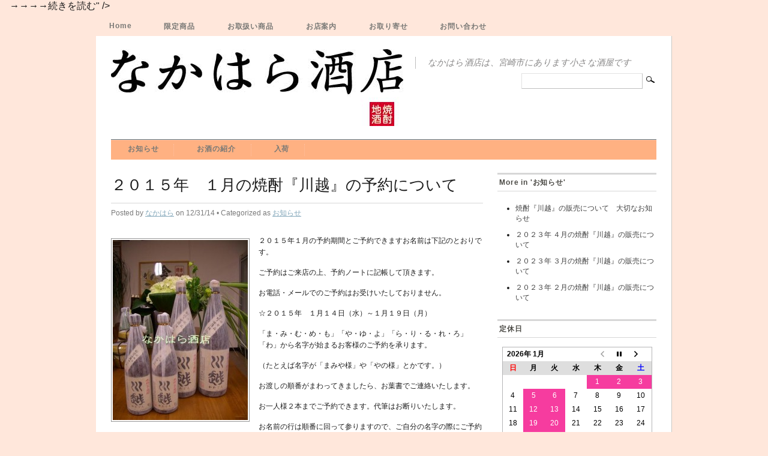

--- FILE ---
content_type: text/html; charset=UTF-8
request_url: http://nakaharasaketen.com/2014/12/%EF%BC%92%EF%BC%90%EF%BC%91%EF%BC%95%E5%B9%B4%E3%80%80%EF%BC%91%E6%9C%88%E3%81%AE%E7%84%BC%E9%85%8E%E3%80%8E%E5%B7%9D%E8%B6%8A%E3%80%8F%E3%81%AE%E4%BA%88%E7%B4%84%E3%81%AB%E3%81%A4%E3%81%84%E3%81%A6/
body_size: 24389
content:
<!DOCTYPE html PUBLIC "-//W3C//DTD XHTML 1.0 Transitional//EN" "http://www.w3.org/TR/xhtml1/DTD/xhtml1-transitional.dtd">
<html xmlns="http://www.w3.org/1999/xhtml" lang="ja">

<head>
<meta http-equiv="Content-Type" content="text/html; charset=UTF-8" />

<title>  なかはら酒店 | なかはら酒店</title>

<meta name="description" content="２０１５年１月の予約期間とご予約できますお名前は下記のとおりです。 ご予約はご来店の上、予約ノートに記帳して頂きます。 お電話・メールでのご予約はお受けいたしておりません。 ☆２０１５年　１月１４日（水）～１月１９日（月 <a href="http://nakaharasaketen.com/2014/12/%ef%bc%92%ef%bc%90%ef%bc%91%ef%bc%95%e5%b9%b4%e3%80%80%ef%bc%91%e6%9c%88%e3%81%ae%e7%84%bc%e9%85%8e%e3%80%8e%e5%b7%9d%e8%b6%8a%e3%80%8f%e3%81%ae%e4%ba%88%e7%b4%84%e3%81%ab%e3%81%a4%e3%81%84%e3%81%a6/">　→→→→続きを読む</a>" />


<link rel="stylesheet" href="http://nakaharasaketen.com/wp-content/themes/nakahara/style.css" type="text/css" media="screen,projection" />
<link rel="stylesheet" href="http://nakaharasaketen.com/wp-content/themes/nakahara/css/print.css" type="text/css" media="print" />

<link rel="shortcut icon" href="http://nakaharasaketen.com/wp-content/themes/nakahara/images/favicon.ico" />

<link rel="alternate" type="application/rss+xml" title="なかはら酒店" href="http://nakaharasaketen.com/feed/" />

<link rel="pingback" href="http://nakaharasaketen.com/xmlrpc.php" />

<script type="text/javascript" src="http://nakaharasaketen.com/wp-content/themes/nakahara/js/dropdowns.js"></script>


<meta name='robots' content='max-image-preview:large' />
<script type="text/javascript">
window._wpemojiSettings = {"baseUrl":"https:\/\/s.w.org\/images\/core\/emoji\/14.0.0\/72x72\/","ext":".png","svgUrl":"https:\/\/s.w.org\/images\/core\/emoji\/14.0.0\/svg\/","svgExt":".svg","source":{"concatemoji":"http:\/\/nakaharasaketen.com\/wp-includes\/js\/wp-emoji-release.min.js?ver=6.1.9"}};
/*! This file is auto-generated */
!function(e,a,t){var n,r,o,i=a.createElement("canvas"),p=i.getContext&&i.getContext("2d");function s(e,t){var a=String.fromCharCode,e=(p.clearRect(0,0,i.width,i.height),p.fillText(a.apply(this,e),0,0),i.toDataURL());return p.clearRect(0,0,i.width,i.height),p.fillText(a.apply(this,t),0,0),e===i.toDataURL()}function c(e){var t=a.createElement("script");t.src=e,t.defer=t.type="text/javascript",a.getElementsByTagName("head")[0].appendChild(t)}for(o=Array("flag","emoji"),t.supports={everything:!0,everythingExceptFlag:!0},r=0;r<o.length;r++)t.supports[o[r]]=function(e){if(p&&p.fillText)switch(p.textBaseline="top",p.font="600 32px Arial",e){case"flag":return s([127987,65039,8205,9895,65039],[127987,65039,8203,9895,65039])?!1:!s([55356,56826,55356,56819],[55356,56826,8203,55356,56819])&&!s([55356,57332,56128,56423,56128,56418,56128,56421,56128,56430,56128,56423,56128,56447],[55356,57332,8203,56128,56423,8203,56128,56418,8203,56128,56421,8203,56128,56430,8203,56128,56423,8203,56128,56447]);case"emoji":return!s([129777,127995,8205,129778,127999],[129777,127995,8203,129778,127999])}return!1}(o[r]),t.supports.everything=t.supports.everything&&t.supports[o[r]],"flag"!==o[r]&&(t.supports.everythingExceptFlag=t.supports.everythingExceptFlag&&t.supports[o[r]]);t.supports.everythingExceptFlag=t.supports.everythingExceptFlag&&!t.supports.flag,t.DOMReady=!1,t.readyCallback=function(){t.DOMReady=!0},t.supports.everything||(n=function(){t.readyCallback()},a.addEventListener?(a.addEventListener("DOMContentLoaded",n,!1),e.addEventListener("load",n,!1)):(e.attachEvent("onload",n),a.attachEvent("onreadystatechange",function(){"complete"===a.readyState&&t.readyCallback()})),(e=t.source||{}).concatemoji?c(e.concatemoji):e.wpemoji&&e.twemoji&&(c(e.twemoji),c(e.wpemoji)))}(window,document,window._wpemojiSettings);
</script>
<style type="text/css">
img.wp-smiley,
img.emoji {
	display: inline !important;
	border: none !important;
	box-shadow: none !important;
	height: 1em !important;
	width: 1em !important;
	margin: 0 0.07em !important;
	vertical-align: -0.1em !important;
	background: none !important;
	padding: 0 !important;
}
</style>
	<link rel='stylesheet' id='sbi_styles-css' href='http://nakaharasaketen.com/wp-content/plugins/instagram-feed/css/sbi-styles.min.css?ver=6.6.1' type='text/css' media='all' />
<link rel='stylesheet' id='wp-block-library-css' href='http://nakaharasaketen.com/wp-includes/css/dist/block-library/style.min.css?ver=6.1.9' type='text/css' media='all' />
<link rel='stylesheet' id='classic-theme-styles-css' href='http://nakaharasaketen.com/wp-includes/css/classic-themes.min.css?ver=1' type='text/css' media='all' />
<style id='global-styles-inline-css' type='text/css'>
body{--wp--preset--color--black: #000000;--wp--preset--color--cyan-bluish-gray: #abb8c3;--wp--preset--color--white: #ffffff;--wp--preset--color--pale-pink: #f78da7;--wp--preset--color--vivid-red: #cf2e2e;--wp--preset--color--luminous-vivid-orange: #ff6900;--wp--preset--color--luminous-vivid-amber: #fcb900;--wp--preset--color--light-green-cyan: #7bdcb5;--wp--preset--color--vivid-green-cyan: #00d084;--wp--preset--color--pale-cyan-blue: #8ed1fc;--wp--preset--color--vivid-cyan-blue: #0693e3;--wp--preset--color--vivid-purple: #9b51e0;--wp--preset--gradient--vivid-cyan-blue-to-vivid-purple: linear-gradient(135deg,rgba(6,147,227,1) 0%,rgb(155,81,224) 100%);--wp--preset--gradient--light-green-cyan-to-vivid-green-cyan: linear-gradient(135deg,rgb(122,220,180) 0%,rgb(0,208,130) 100%);--wp--preset--gradient--luminous-vivid-amber-to-luminous-vivid-orange: linear-gradient(135deg,rgba(252,185,0,1) 0%,rgba(255,105,0,1) 100%);--wp--preset--gradient--luminous-vivid-orange-to-vivid-red: linear-gradient(135deg,rgba(255,105,0,1) 0%,rgb(207,46,46) 100%);--wp--preset--gradient--very-light-gray-to-cyan-bluish-gray: linear-gradient(135deg,rgb(238,238,238) 0%,rgb(169,184,195) 100%);--wp--preset--gradient--cool-to-warm-spectrum: linear-gradient(135deg,rgb(74,234,220) 0%,rgb(151,120,209) 20%,rgb(207,42,186) 40%,rgb(238,44,130) 60%,rgb(251,105,98) 80%,rgb(254,248,76) 100%);--wp--preset--gradient--blush-light-purple: linear-gradient(135deg,rgb(255,206,236) 0%,rgb(152,150,240) 100%);--wp--preset--gradient--blush-bordeaux: linear-gradient(135deg,rgb(254,205,165) 0%,rgb(254,45,45) 50%,rgb(107,0,62) 100%);--wp--preset--gradient--luminous-dusk: linear-gradient(135deg,rgb(255,203,112) 0%,rgb(199,81,192) 50%,rgb(65,88,208) 100%);--wp--preset--gradient--pale-ocean: linear-gradient(135deg,rgb(255,245,203) 0%,rgb(182,227,212) 50%,rgb(51,167,181) 100%);--wp--preset--gradient--electric-grass: linear-gradient(135deg,rgb(202,248,128) 0%,rgb(113,206,126) 100%);--wp--preset--gradient--midnight: linear-gradient(135deg,rgb(2,3,129) 0%,rgb(40,116,252) 100%);--wp--preset--duotone--dark-grayscale: url('#wp-duotone-dark-grayscale');--wp--preset--duotone--grayscale: url('#wp-duotone-grayscale');--wp--preset--duotone--purple-yellow: url('#wp-duotone-purple-yellow');--wp--preset--duotone--blue-red: url('#wp-duotone-blue-red');--wp--preset--duotone--midnight: url('#wp-duotone-midnight');--wp--preset--duotone--magenta-yellow: url('#wp-duotone-magenta-yellow');--wp--preset--duotone--purple-green: url('#wp-duotone-purple-green');--wp--preset--duotone--blue-orange: url('#wp-duotone-blue-orange');--wp--preset--font-size--small: 13px;--wp--preset--font-size--medium: 20px;--wp--preset--font-size--large: 36px;--wp--preset--font-size--x-large: 42px;--wp--preset--spacing--20: 0.44rem;--wp--preset--spacing--30: 0.67rem;--wp--preset--spacing--40: 1rem;--wp--preset--spacing--50: 1.5rem;--wp--preset--spacing--60: 2.25rem;--wp--preset--spacing--70: 3.38rem;--wp--preset--spacing--80: 5.06rem;}:where(.is-layout-flex){gap: 0.5em;}body .is-layout-flow > .alignleft{float: left;margin-inline-start: 0;margin-inline-end: 2em;}body .is-layout-flow > .alignright{float: right;margin-inline-start: 2em;margin-inline-end: 0;}body .is-layout-flow > .aligncenter{margin-left: auto !important;margin-right: auto !important;}body .is-layout-constrained > .alignleft{float: left;margin-inline-start: 0;margin-inline-end: 2em;}body .is-layout-constrained > .alignright{float: right;margin-inline-start: 2em;margin-inline-end: 0;}body .is-layout-constrained > .aligncenter{margin-left: auto !important;margin-right: auto !important;}body .is-layout-constrained > :where(:not(.alignleft):not(.alignright):not(.alignfull)){max-width: var(--wp--style--global--content-size);margin-left: auto !important;margin-right: auto !important;}body .is-layout-constrained > .alignwide{max-width: var(--wp--style--global--wide-size);}body .is-layout-flex{display: flex;}body .is-layout-flex{flex-wrap: wrap;align-items: center;}body .is-layout-flex > *{margin: 0;}:where(.wp-block-columns.is-layout-flex){gap: 2em;}.has-black-color{color: var(--wp--preset--color--black) !important;}.has-cyan-bluish-gray-color{color: var(--wp--preset--color--cyan-bluish-gray) !important;}.has-white-color{color: var(--wp--preset--color--white) !important;}.has-pale-pink-color{color: var(--wp--preset--color--pale-pink) !important;}.has-vivid-red-color{color: var(--wp--preset--color--vivid-red) !important;}.has-luminous-vivid-orange-color{color: var(--wp--preset--color--luminous-vivid-orange) !important;}.has-luminous-vivid-amber-color{color: var(--wp--preset--color--luminous-vivid-amber) !important;}.has-light-green-cyan-color{color: var(--wp--preset--color--light-green-cyan) !important;}.has-vivid-green-cyan-color{color: var(--wp--preset--color--vivid-green-cyan) !important;}.has-pale-cyan-blue-color{color: var(--wp--preset--color--pale-cyan-blue) !important;}.has-vivid-cyan-blue-color{color: var(--wp--preset--color--vivid-cyan-blue) !important;}.has-vivid-purple-color{color: var(--wp--preset--color--vivid-purple) !important;}.has-black-background-color{background-color: var(--wp--preset--color--black) !important;}.has-cyan-bluish-gray-background-color{background-color: var(--wp--preset--color--cyan-bluish-gray) !important;}.has-white-background-color{background-color: var(--wp--preset--color--white) !important;}.has-pale-pink-background-color{background-color: var(--wp--preset--color--pale-pink) !important;}.has-vivid-red-background-color{background-color: var(--wp--preset--color--vivid-red) !important;}.has-luminous-vivid-orange-background-color{background-color: var(--wp--preset--color--luminous-vivid-orange) !important;}.has-luminous-vivid-amber-background-color{background-color: var(--wp--preset--color--luminous-vivid-amber) !important;}.has-light-green-cyan-background-color{background-color: var(--wp--preset--color--light-green-cyan) !important;}.has-vivid-green-cyan-background-color{background-color: var(--wp--preset--color--vivid-green-cyan) !important;}.has-pale-cyan-blue-background-color{background-color: var(--wp--preset--color--pale-cyan-blue) !important;}.has-vivid-cyan-blue-background-color{background-color: var(--wp--preset--color--vivid-cyan-blue) !important;}.has-vivid-purple-background-color{background-color: var(--wp--preset--color--vivid-purple) !important;}.has-black-border-color{border-color: var(--wp--preset--color--black) !important;}.has-cyan-bluish-gray-border-color{border-color: var(--wp--preset--color--cyan-bluish-gray) !important;}.has-white-border-color{border-color: var(--wp--preset--color--white) !important;}.has-pale-pink-border-color{border-color: var(--wp--preset--color--pale-pink) !important;}.has-vivid-red-border-color{border-color: var(--wp--preset--color--vivid-red) !important;}.has-luminous-vivid-orange-border-color{border-color: var(--wp--preset--color--luminous-vivid-orange) !important;}.has-luminous-vivid-amber-border-color{border-color: var(--wp--preset--color--luminous-vivid-amber) !important;}.has-light-green-cyan-border-color{border-color: var(--wp--preset--color--light-green-cyan) !important;}.has-vivid-green-cyan-border-color{border-color: var(--wp--preset--color--vivid-green-cyan) !important;}.has-pale-cyan-blue-border-color{border-color: var(--wp--preset--color--pale-cyan-blue) !important;}.has-vivid-cyan-blue-border-color{border-color: var(--wp--preset--color--vivid-cyan-blue) !important;}.has-vivid-purple-border-color{border-color: var(--wp--preset--color--vivid-purple) !important;}.has-vivid-cyan-blue-to-vivid-purple-gradient-background{background: var(--wp--preset--gradient--vivid-cyan-blue-to-vivid-purple) !important;}.has-light-green-cyan-to-vivid-green-cyan-gradient-background{background: var(--wp--preset--gradient--light-green-cyan-to-vivid-green-cyan) !important;}.has-luminous-vivid-amber-to-luminous-vivid-orange-gradient-background{background: var(--wp--preset--gradient--luminous-vivid-amber-to-luminous-vivid-orange) !important;}.has-luminous-vivid-orange-to-vivid-red-gradient-background{background: var(--wp--preset--gradient--luminous-vivid-orange-to-vivid-red) !important;}.has-very-light-gray-to-cyan-bluish-gray-gradient-background{background: var(--wp--preset--gradient--very-light-gray-to-cyan-bluish-gray) !important;}.has-cool-to-warm-spectrum-gradient-background{background: var(--wp--preset--gradient--cool-to-warm-spectrum) !important;}.has-blush-light-purple-gradient-background{background: var(--wp--preset--gradient--blush-light-purple) !important;}.has-blush-bordeaux-gradient-background{background: var(--wp--preset--gradient--blush-bordeaux) !important;}.has-luminous-dusk-gradient-background{background: var(--wp--preset--gradient--luminous-dusk) !important;}.has-pale-ocean-gradient-background{background: var(--wp--preset--gradient--pale-ocean) !important;}.has-electric-grass-gradient-background{background: var(--wp--preset--gradient--electric-grass) !important;}.has-midnight-gradient-background{background: var(--wp--preset--gradient--midnight) !important;}.has-small-font-size{font-size: var(--wp--preset--font-size--small) !important;}.has-medium-font-size{font-size: var(--wp--preset--font-size--medium) !important;}.has-large-font-size{font-size: var(--wp--preset--font-size--large) !important;}.has-x-large-font-size{font-size: var(--wp--preset--font-size--x-large) !important;}
.wp-block-navigation a:where(:not(.wp-element-button)){color: inherit;}
:where(.wp-block-columns.is-layout-flex){gap: 2em;}
.wp-block-pullquote{font-size: 1.5em;line-height: 1.6;}
</style>
<link rel='stylesheet' id='biz-cal-style-css' href='http://nakaharasaketen.com/wp-content/plugins/biz-calendar/biz-cal.css?ver=2.2.0' type='text/css' media='all' />
<script type='text/javascript' src='http://nakaharasaketen.com/wp-includes/js/jquery/jquery.min.js?ver=3.6.1' id='jquery-core-js'></script>
<script type='text/javascript' src='http://nakaharasaketen.com/wp-includes/js/jquery/jquery-migrate.min.js?ver=3.3.2' id='jquery-migrate-js'></script>
<script type='text/javascript' id='biz-cal-script-js-extra'>
/* <![CDATA[ */
var bizcalOptions = {"holiday_title":"\u5b9a\u4f11\u65e5","mon":"on","tue":"on","temp_holidays":"2022-12-03\r\n2022-12-04\r\n2022-12-12\r\n2022-12-26\r\n2023-01-01\r\n2023-01-02\r\n2023-01-09\r\n2025-01-01\r\n2025-01-02\r\n2025-01-03\r\n\r\n2023-01-23\r\n2023-02-13\r\n2023-02-27\r\n2023-03-13\r\n2023-03-27\r\n2023-04-10\r\n2023-04-24\r\n2023-05-08\r\n2023-05-22\r\n2023-06-12\r\n2023-06-26\r\n2023-07-10\r\n2023-07-24\r\n2023-08-14\r\n2023-08-28\r\n2023-09-11\r\n2023-09-25\r\n2023-10-09\r\n2023-10-23\r\n2023-11-12\r\n2023-11-13\r\n2023-11-27\r\n2023-12-11\r\n2023-12-25\r\n2024-01-01\r\n2024-01-02\r\n2024-01-03\r\n2025-09-17\r\n2026-01-01\r\n2026-01-02\r\n2026-01-03\r\n","temp_weekdays":"2022-01-04\r\n2022-12-26\r\n2023-12-04\r\n2023-12-18\r\n2024-12-30\r\n2024-12-31\r\n2025-12-29\r\n2025-12-30\r\n","eventday_title":"","eventday_url":"","eventdays":"","month_limit":"\u6307\u5b9a","nextmonthlimit":"2","prevmonthlimit":"0","plugindir":"http:\/\/nakaharasaketen.com\/wp-content\/plugins\/biz-calendar\/","national_holiday":""};
/* ]]> */
</script>
<script type='text/javascript' src='http://nakaharasaketen.com/wp-content/plugins/biz-calendar/calendar.js?ver=2.2.0' id='biz-cal-script-js'></script>
<link rel="https://api.w.org/" href="http://nakaharasaketen.com/wp-json/" /><link rel="alternate" type="application/json" href="http://nakaharasaketen.com/wp-json/wp/v2/posts/842" /><link rel="EditURI" type="application/rsd+xml" title="RSD" href="http://nakaharasaketen.com/xmlrpc.php?rsd" />
<link rel="wlwmanifest" type="application/wlwmanifest+xml" href="http://nakaharasaketen.com/wp-includes/wlwmanifest.xml" />
<meta name="generator" content="WordPress 6.1.9" />
<link rel="canonical" href="http://nakaharasaketen.com/2014/12/%ef%bc%92%ef%bc%90%ef%bc%91%ef%bc%95%e5%b9%b4%e3%80%80%ef%bc%91%e6%9c%88%e3%81%ae%e7%84%bc%e9%85%8e%e3%80%8e%e5%b7%9d%e8%b6%8a%e3%80%8f%e3%81%ae%e4%ba%88%e7%b4%84%e3%81%ab%e3%81%a4%e3%81%84%e3%81%a6/" />
<link rel='shortlink' href='http://nakaharasaketen.com/?p=842' />
<link rel="alternate" type="application/json+oembed" href="http://nakaharasaketen.com/wp-json/oembed/1.0/embed?url=http%3A%2F%2Fnakaharasaketen.com%2F2014%2F12%2F%25ef%25bc%2592%25ef%25bc%2590%25ef%25bc%2591%25ef%25bc%2595%25e5%25b9%25b4%25e3%2580%2580%25ef%25bc%2591%25e6%259c%2588%25e3%2581%25ae%25e7%2584%25bc%25e9%2585%258e%25e3%2580%258e%25e5%25b7%259d%25e8%25b6%258a%25e3%2580%258f%25e3%2581%25ae%25e4%25ba%2588%25e7%25b4%2584%25e3%2581%25ab%25e3%2581%25a4%25e3%2581%2584%25e3%2581%25a6%2F" />
<link rel="alternate" type="text/xml+oembed" href="http://nakaharasaketen.com/wp-json/oembed/1.0/embed?url=http%3A%2F%2Fnakaharasaketen.com%2F2014%2F12%2F%25ef%25bc%2592%25ef%25bc%2590%25ef%25bc%2591%25ef%25bc%2595%25e5%25b9%25b4%25e3%2580%2580%25ef%25bc%2591%25e6%259c%2588%25e3%2581%25ae%25e7%2584%25bc%25e9%2585%258e%25e3%2580%258e%25e5%25b7%259d%25e8%25b6%258a%25e3%2580%258f%25e3%2581%25ae%25e4%25ba%2588%25e7%25b4%2584%25e3%2581%25ab%25e3%2581%25a4%25e3%2581%2584%25e3%2581%25a6%2F&#038;format=xml" />
<!-- HeadSpace SEO 3.6.41 by John Godley - urbangiraffe.com -->
<meta name="description" content="なかはら酒店は、宮崎市にあります小さな酒屋です" />
<!-- HeadSpace -->
<link rel="icon" href="http://nakaharasaketen.com/wp-content/uploads/2010/10/cropped-kawagoe1-e1616557709508-32x32.jpg" sizes="32x32" />
<link rel="icon" href="http://nakaharasaketen.com/wp-content/uploads/2010/10/cropped-kawagoe1-e1616557709508-192x192.jpg" sizes="192x192" />
<link rel="apple-touch-icon" href="http://nakaharasaketen.com/wp-content/uploads/2010/10/cropped-kawagoe1-e1616557709508-180x180.jpg" />
<meta name="msapplication-TileImage" content="http://nakaharasaketen.com/wp-content/uploads/2010/10/cropped-kawagoe1-e1616557709508-270x270.jpg" />

</head>


<body class="single postid-842 category-%e5%85%a5%e8%8d%b7%e3%81%ab%e3%81%a4%e3%81%84%e3%81%a6 author-yumiko">

<div id="page">

<ul id="nav" class="clearfloat">
<li ><a href="http://nakaharasaketen.com/">Home</a></li> 
<li class="page_item page-item-22"><a href="http://nakaharasaketen.com/%e9%99%90%e5%ae%9a%e3%83%bb%e4%ba%ba%e6%b0%97%e5%95%86%e5%93%81/">限定商品</a></li>
<li class="page_item page-item-24 page_item_has_children"><a href="http://nakaharasaketen.com/%e3%81%8a%e5%8f%96%e6%89%b1%e3%81%84%e5%95%86%e5%93%81/">お取扱い商品</a>
<ul class='children'>
	<li class="page_item page-item-127"><a href="http://nakaharasaketen.com/%e3%81%8a%e5%8f%96%e6%89%b1%e3%81%84%e5%95%86%e5%93%81/%e5%95%86%e5%93%81%e4%be%a1%e6%a0%bc/">商品価格</a></li>
</ul>
</li>
<li class="page_item page-item-41"><a href="http://nakaharasaketen.com/%e3%81%8a%e5%ba%97%e6%a1%88%e5%86%85/">お店案内</a></li>
<li class="page_item page-item-62 page_item_has_children"><a href="http://nakaharasaketen.com/%e3%81%8a%e5%8f%96%e3%82%8a%e5%af%84%e3%81%9b/">お取り寄せ</a>
<ul class='children'>
	<li class="page_item page-item-58"><a href="http://nakaharasaketen.com/%e3%81%8a%e5%8f%96%e3%82%8a%e5%af%84%e3%81%9b/%e7%89%b9%e5%ae%9a%e5%95%86%e5%8f%96%e5%bc%95%e3%81%ab%e9%96%a2%e3%81%99%e3%82%8b%e8%a1%a8%e7%a4%ba/">特定商取引に関する表示</a></li>
	<li class="page_item page-item-60"><a href="http://nakaharasaketen.com/%e3%81%8a%e5%8f%96%e3%82%8a%e5%af%84%e3%81%9b/%e9%80%81%e6%96%99%e3%83%bb%e6%89%8b%e6%95%b0%e6%96%99%e7%ad%89/">送料・手数料等</a></li>
</ul>
</li>
<li class="page_item page-item-39"><a href="http://nakaharasaketen.com/%e3%81%8a%e5%95%8f%e3%81%84%e5%90%88%e3%82%8f%e3%81%9b/">お問い合わせ</a></li>
</ul>

<div id="wrapper" class="clearfloat">


<div class="clearfloat" id="masthead">
<h1><a href="http://nakaharasaketen.com/" title="なかはら酒店"><img src="http://nakaharasaketen.com/wp-content/themes/nakahara/images/logo2.jpg"></a></h1>

<div id="description">なかはら酒店は、宮崎市にあります小さな酒屋です</div>

<form method="get" id="searchform" action="http://nakaharasaketen.com/">
<input type="text" value="" name="s" id="s" /><input type="image" src="http://nakaharasaketen.com/wp-content/themes/nakahara/images/magnify.gif" id="searchsubmit" />
</form>
</div><!--END MASTHEAD-->


<ul id="nav-cat" class="clearfloat">
	<li class="cat-item cat-item-1"><a href="http://nakaharasaketen.com/category/%e5%85%a5%e8%8d%b7%e3%81%ab%e3%81%a4%e3%81%84%e3%81%a6/">お知らせ</a>
</li>
	<li class="cat-item cat-item-4"><a href="http://nakaharasaketen.com/category/%e3%81%8a%e9%85%92%e3%81%ae%e7%b4%b9%e4%bb%8b/">お酒の紹介</a>
</li>
	<li class="cat-item cat-item-3"><a href="http://nakaharasaketen.com/category/%e5%85%a5%e8%8d%b7/">入荷</a>
</li>
</ul>
	<div id="content">

	 
	   
		<div id="post-842" class="style post-842 post type-post status-publish format-standard hentry category-1">
			<h2 class="posttitle">２０１５年　１月の焼酎『川越』の予約について</h2>
	
		 <p class="postmetadata">Posted by <a href="http://nakaharasaketen.com/author/yumiko/" title="なかはら の投稿" rel="author">なかはら</a> on 12/31/14 &bull; Categorized as <a href="http://nakaharasaketen.com/category/%e5%85%a5%e8%8d%b7%e3%81%ab%e3%81%a4%e3%81%84%e3%81%a6/" rel="category tag">お知らせ</a></p>
		 
			<div class="entry clearfloat">
				<p><a href="http://nakaharasaketen.com/wp-content/uploads/2013/04/009-21.jpg"><img decoding="async" loading="lazy" src="http://nakaharasaketen.com/wp-content/uploads/2013/04/009-21-225x300.jpg" alt="009 (2)" width="225" height="300" class="alignleft size-medium wp-image-629" srcset="http://nakaharasaketen.com/wp-content/uploads/2013/04/009-21-225x300.jpg 225w, http://nakaharasaketen.com/wp-content/uploads/2013/04/009-21.jpg 384w" sizes="(max-width: 225px) 100vw, 225px" /></a>２０１５年１月の予約期間とご予約できますお名前は下記のとおりです。</p>
<p>ご予約はご来店の上、予約ノートに記帳して頂きます。</p>
<p>お電話・メールでのご予約はお受けいたしておりません。</p>
<p>☆２０１５年　１月１４日（水）～１月１９日（月）</p>
<p>「ま・み・む・め・も」「や・ゆ・よ」「ら・り・る・れ・ろ」「わ」から名字が始まるお客様のご予約を承ります。</p>
<p>（たとえば名字が「まみや様」や「やの様」とかです。）</p>
<p>お渡しの順番がまわってきましたら、お葉書でご連絡いたします。</p>
<p>お一人様２本までご予約できます。代筆はお断りいたします。</p>
<p>お名前の行は順番に回って参りますので、ご自分の名字の際にご予約くださいませ。</p>
<p>☆県外の方でご来店が難しい方はお問い合わせくださいませ。</p>

								</div>
				
						
	
</div>











	
	</div>

<div id="sidebar">


<!--BEGIN 'MORE FROM THIS CATEGORY'-->		
		
	<div class="widget">
	<h3>More in 'お知らせ'</h3>
	<ul>
	
		<li><a href="http://nakaharasaketen.com/2023/04/%e7%84%bc%e9%85%8e%e3%80%8e%e5%b7%9d%e8%b6%8a%e3%80%8f%e3%81%ae%e8%b2%a9%e5%a3%b2%e3%81%ab%e3%81%a4%e3%81%84%e3%81%a6%e3%80%80%e5%a4%a7%e5%88%87%e3%81%aa%e3%81%8a%e7%9f%a5%e3%82%89%e3%81%9b/">焼酎『川越』の販売について　大切なお知らせ</a></li>
		<li><a href="http://nakaharasaketen.com/2023/04/%ef%bc%92%ef%bc%90%ef%bc%92%ef%bc%93%e5%b9%b4-%ef%bc%94%e6%9c%88%e3%81%ae%e7%84%bc%e9%85%8e%e3%80%8e%e5%b7%9d%e8%b6%8a%e3%80%8f%e3%81%ae%e8%b2%a9%e5%a3%b2%e3%81%ab%e3%81%a4%e3%81%84%e3%81%a6-2/">２０２３年 ４月の焼酎『川越』の販売について</a></li>
		<li><a href="http://nakaharasaketen.com/2023/02/%ef%bc%92%ef%bc%90%ef%bc%92%ef%bc%93%e5%b9%b4-%ef%bc%93%e6%9c%88%e3%81%ae%e7%84%bc%e9%85%8e%e3%80%8e%e5%b7%9d%e8%b6%8a%e3%80%8f%e3%81%ae%e8%b2%a9%e5%a3%b2%e3%81%ab%e3%81%a4%e3%81%84%e3%81%a6/">２０２３年 ３月の焼酎『川越』の販売について</a></li>
		<li><a href="http://nakaharasaketen.com/2023/02/%ef%bc%92%ef%bc%90%ef%bc%92%ef%bc%93%e5%b9%b4-%ef%bc%92%e6%9c%88%e3%81%ae%e7%84%bc%e9%85%8e%e3%80%8e%e5%b7%9d%e8%b6%8a%e3%80%8f%e3%81%ae%e8%b2%a9%e5%a3%b2%e3%81%ab%e3%81%a4%e3%81%84%e3%81%a6/">２０２３年 ２月の焼酎『川越』の販売について</a></li>
		
	</ul>
	</div>
	
	


<!--END-->




<!--BEGIN SUBPAGE MENU-->


<!--END SUBPAGE MENU-->



<div class="widget clearfloat"><h3 class="widgettitle">定休日</h3><div id='biz_calendar'></div></div><div class="widget clearfloat">			<div class="textwidget">
<div id="sb_instagram"  class="sbi sbi_mob_col_1 sbi_tab_col_2 sbi_col_4 sbi_width_resp" style="padding-bottom: 10px;" data-feedid="*5"  data-res="auto" data-cols="4" data-colsmobile="1" data-colstablet="2" data-num="20" data-nummobile="20" data-item-padding="5" data-shortcode-atts="{&quot;feed&quot;:&quot;5&quot;}"  data-postid="842" data-locatornonce="f7c58e5e24" data-sbi-flags="favorLocal">
	<div class="sb_instagram_header  sbi_medium"   >
	<a class="sbi_header_link" target="_blank" rel="nofollow noopener" href="https://www.instagram.com/nakahara_saketen/" title="@nakahara_saketen">
		<div class="sbi_header_text">
			<div class="sbi_header_img"  data-avatar-url="https://scontent-nrt1-2.cdninstagram.com/v/t51.2885-19/43216376_725384341163042_7993635518900338688_n.jpg?stp=dst-jpg_s206x206_tt6&amp;_nc_cat=102&amp;ccb=7-5&amp;_nc_sid=bf7eb4&amp;efg=eyJ2ZW5jb2RlX3RhZyI6InByb2ZpbGVfcGljLnd3dy4xMDgwLkMzIn0%3D&amp;_nc_ohc=iS4YV8o1LjwQ7kNvwHPDsF0&amp;_nc_oc=AdksjS4h-Mq9H-GfOcgf_RsIF4lWaIIu_dcs3EjzOzGI8F_i8_ckNXzaTDhno-YDdVQ&amp;_nc_zt=24&amp;_nc_ht=scontent-nrt1-2.cdninstagram.com&amp;edm=AP4hL3IEAAAA&amp;_nc_tpa=Q5bMBQHq0MxVeGScXryf4By8U-8gBvXcpo_d4I3n9nI-MYR3uqhM8cSm0PqNjGPQpFEFGuuo4yeJSmzpEA&amp;oh=00_AfrNLi2YgrYLwIyIBTeeXuXSr5HBdsC6Lj2eDhoxU6S9KQ&amp;oe=697F404D">
									<div class="sbi_header_img_hover"  ><svg class="sbi_new_logo fa-instagram fa-w-14" aria-hidden="true" data-fa-processed="" aria-label="Instagram" data-prefix="fab" data-icon="instagram" role="img" viewBox="0 0 448 512">
	                <path fill="currentColor" d="M224.1 141c-63.6 0-114.9 51.3-114.9 114.9s51.3 114.9 114.9 114.9S339 319.5 339 255.9 287.7 141 224.1 141zm0 189.6c-41.1 0-74.7-33.5-74.7-74.7s33.5-74.7 74.7-74.7 74.7 33.5 74.7 74.7-33.6 74.7-74.7 74.7zm146.4-194.3c0 14.9-12 26.8-26.8 26.8-14.9 0-26.8-12-26.8-26.8s12-26.8 26.8-26.8 26.8 12 26.8 26.8zm76.1 27.2c-1.7-35.9-9.9-67.7-36.2-93.9-26.2-26.2-58-34.4-93.9-36.2-37-2.1-147.9-2.1-184.9 0-35.8 1.7-67.6 9.9-93.9 36.1s-34.4 58-36.2 93.9c-2.1 37-2.1 147.9 0 184.9 1.7 35.9 9.9 67.7 36.2 93.9s58 34.4 93.9 36.2c37 2.1 147.9 2.1 184.9 0 35.9-1.7 67.7-9.9 93.9-36.2 26.2-26.2 34.4-58 36.2-93.9 2.1-37 2.1-147.8 0-184.8zM398.8 388c-7.8 19.6-22.9 34.7-42.6 42.6-29.5 11.7-99.5 9-132.1 9s-102.7 2.6-132.1-9c-19.6-7.8-34.7-22.9-42.6-42.6-11.7-29.5-9-99.5-9-132.1s-2.6-102.7 9-132.1c7.8-19.6 22.9-34.7 42.6-42.6 29.5-11.7 99.5-9 132.1-9s102.7-2.6 132.1 9c19.6 7.8 34.7 22.9 42.6 42.6 11.7 29.5 9 99.5 9 132.1s2.7 102.7-9 132.1z"></path>
	            </svg></div>
					<img  src="http://nakaharasaketen.com/wp-content/uploads/sb-instagram-feed-images/nakahara_saketen.jpg" alt="なかはら酒店" width="50" height="50">
											</div>

			<div class="sbi_feedtheme_header_text">
				<h3>nakahara_saketen</h3>
									<p class="sbi_bio">焼酎、日本酒、ワイン など<br>
店休日…毎週月曜日,毎週火曜日<br>
宮崎県 　なかはら酒店<br>
Nakahara Liquor shop<br>
0985-52-2222<br>
※県外発送は代引きにて承っております<br>
お気軽にご注文おまちしております</p>
							</div>
		</div>
	</a>
</div>

    <div id="sbi_images"  style="gap: 10px;">
		<div class="sbi_item sbi_type_image sbi_new sbi_transition" id="sbi_18074371001421210" data-date="1768986441">
    <div class="sbi_photo_wrap">
        <a class="sbi_photo" href="https://www.instagram.com/p/DTxGG_ak7eW/" target="_blank" rel="noopener nofollow" data-full-res="https://scontent-nrt1-2.cdninstagram.com/v/t51.82787-15/619615142_18338149609214116_5201328820603101987_n.jpg?stp=dst-jpg_e35_tt6&#038;_nc_cat=102&#038;ccb=7-5&#038;_nc_sid=18de74&#038;efg=eyJlZmdfdGFnIjoiRkVFRC5iZXN0X2ltYWdlX3VybGdlbi5DMyJ9&#038;_nc_ohc=NE68HSkyoGcQ7kNvwFGkZ16&#038;_nc_oc=Adm8kymlKQV3u7WbPRA_DN5R6vSXe_VJxCl0NPXQ6ocQiXdjEY47zLAg1peq4aDMh7I&#038;_nc_zt=23&#038;_nc_ht=scontent-nrt1-2.cdninstagram.com&#038;edm=ANo9K5cEAAAA&#038;_nc_gid=WKVyHh0LXRKWErzWsRSoJw&#038;oh=00_AfrCC-Oh59s70NzRWdfI3JaeQ8QAHgjhQ_nR4sNMeUJgXQ&#038;oe=697F3EB4" data-img-src-set="{&quot;d&quot;:&quot;https:\/\/scontent-nrt1-2.cdninstagram.com\/v\/t51.82787-15\/619615142_18338149609214116_5201328820603101987_n.jpg?stp=dst-jpg_e35_tt6&amp;_nc_cat=102&amp;ccb=7-5&amp;_nc_sid=18de74&amp;efg=eyJlZmdfdGFnIjoiRkVFRC5iZXN0X2ltYWdlX3VybGdlbi5DMyJ9&amp;_nc_ohc=NE68HSkyoGcQ7kNvwFGkZ16&amp;_nc_oc=Adm8kymlKQV3u7WbPRA_DN5R6vSXe_VJxCl0NPXQ6ocQiXdjEY47zLAg1peq4aDMh7I&amp;_nc_zt=23&amp;_nc_ht=scontent-nrt1-2.cdninstagram.com&amp;edm=ANo9K5cEAAAA&amp;_nc_gid=WKVyHh0LXRKWErzWsRSoJw&amp;oh=00_AfrCC-Oh59s70NzRWdfI3JaeQ8QAHgjhQ_nR4sNMeUJgXQ&amp;oe=697F3EB4&quot;,&quot;150&quot;:&quot;https:\/\/scontent-nrt1-2.cdninstagram.com\/v\/t51.82787-15\/619615142_18338149609214116_5201328820603101987_n.jpg?stp=dst-jpg_e35_tt6&amp;_nc_cat=102&amp;ccb=7-5&amp;_nc_sid=18de74&amp;efg=eyJlZmdfdGFnIjoiRkVFRC5iZXN0X2ltYWdlX3VybGdlbi5DMyJ9&amp;_nc_ohc=NE68HSkyoGcQ7kNvwFGkZ16&amp;_nc_oc=Adm8kymlKQV3u7WbPRA_DN5R6vSXe_VJxCl0NPXQ6ocQiXdjEY47zLAg1peq4aDMh7I&amp;_nc_zt=23&amp;_nc_ht=scontent-nrt1-2.cdninstagram.com&amp;edm=ANo9K5cEAAAA&amp;_nc_gid=WKVyHh0LXRKWErzWsRSoJw&amp;oh=00_AfrCC-Oh59s70NzRWdfI3JaeQ8QAHgjhQ_nR4sNMeUJgXQ&amp;oe=697F3EB4&quot;,&quot;320&quot;:&quot;https:\/\/scontent-nrt1-2.cdninstagram.com\/v\/t51.82787-15\/619615142_18338149609214116_5201328820603101987_n.jpg?stp=dst-jpg_e35_tt6&amp;_nc_cat=102&amp;ccb=7-5&amp;_nc_sid=18de74&amp;efg=eyJlZmdfdGFnIjoiRkVFRC5iZXN0X2ltYWdlX3VybGdlbi5DMyJ9&amp;_nc_ohc=NE68HSkyoGcQ7kNvwFGkZ16&amp;_nc_oc=Adm8kymlKQV3u7WbPRA_DN5R6vSXe_VJxCl0NPXQ6ocQiXdjEY47zLAg1peq4aDMh7I&amp;_nc_zt=23&amp;_nc_ht=scontent-nrt1-2.cdninstagram.com&amp;edm=ANo9K5cEAAAA&amp;_nc_gid=WKVyHh0LXRKWErzWsRSoJw&amp;oh=00_AfrCC-Oh59s70NzRWdfI3JaeQ8QAHgjhQ_nR4sNMeUJgXQ&amp;oe=697F3EB4&quot;,&quot;640&quot;:&quot;https:\/\/scontent-nrt1-2.cdninstagram.com\/v\/t51.82787-15\/619615142_18338149609214116_5201328820603101987_n.jpg?stp=dst-jpg_e35_tt6&amp;_nc_cat=102&amp;ccb=7-5&amp;_nc_sid=18de74&amp;efg=eyJlZmdfdGFnIjoiRkVFRC5iZXN0X2ltYWdlX3VybGdlbi5DMyJ9&amp;_nc_ohc=NE68HSkyoGcQ7kNvwFGkZ16&amp;_nc_oc=Adm8kymlKQV3u7WbPRA_DN5R6vSXe_VJxCl0NPXQ6ocQiXdjEY47zLAg1peq4aDMh7I&amp;_nc_zt=23&amp;_nc_ht=scontent-nrt1-2.cdninstagram.com&amp;edm=ANo9K5cEAAAA&amp;_nc_gid=WKVyHh0LXRKWErzWsRSoJw&amp;oh=00_AfrCC-Oh59s70NzRWdfI3JaeQ8QAHgjhQ_nR4sNMeUJgXQ&amp;oe=697F3EB4&quot;}">
            <span class="sbi-screenreader"></span>
            	                    <img src="http://nakaharasaketen.com/wp-content/plugins/instagram-feed/img/placeholder.png" alt="_
pentatonic four
松露酒造
原材料…さつまいも,米麹,食物繊維
アルコール度数…40度
500ml…6,600円(税込)

ペンタトニックシリーズは宮崎県食品開発センター、松露酒造、柳田酒造との共同開発で誕生した新しいタイプの焼酎です

松露酒造が取り組んだpentonic第4弾「pentatonic four」は2つのテーマで取り組んでいます
1つ目は3回蒸留で昨年までの2回蒸留では分離できなかった香り留出区分をより細かくし、濃縮性の高い原酒を作ること
2つ目はブレンドにより酒質の重層化を図ること
・2回蒸留ムラサキマサリ ラム樽貯蔵(約9ヶ月貯蔵)
・3回蒸留 玉茜 シェリー樽貯蔵(約2年貯蔵)
・2回蒸留 ジョイホワイト AWO新樽貯蔵(約2年2ヶ月貯蔵)

ミルキーで花のような軽やかな香り、蒸したさつまいもの蜜のような香りと樽による熟成した甘い香りが楽しんでいただけます

酒税法に基づき食物繊維を加え、品目は『リキュール』となります

箱入りとなりますので贈答用にもおすすめです
※800本限定

#pentatonicone #松露酒造 #ペンタトニック #焼酎 #日本酒">
        </a>
    </div>
</div><div class="sbi_item sbi_type_image sbi_new sbi_transition" id="sbi_18051743969457765" data-date="1768981053">
    <div class="sbi_photo_wrap">
        <a class="sbi_photo" href="https://www.instagram.com/p/DTw71Pkk4sg/" target="_blank" rel="noopener nofollow" data-full-res="https://scontent-nrt1-2.cdninstagram.com/v/t51.82787-15/619850892_18338145265214116_8488693652996074540_n.jpg?stp=dst-jpg_e35_tt6&#038;_nc_cat=101&#038;ccb=7-5&#038;_nc_sid=18de74&#038;efg=eyJlZmdfdGFnIjoiRkVFRC5iZXN0X2ltYWdlX3VybGdlbi5DMyJ9&#038;_nc_ohc=kD3YSUY11z8Q7kNvwEy_WGU&#038;_nc_oc=AdkJp36NBVWZe9X-1XEcRyCBssYKm_tNGm3XPkJMNtwJNjBvU61V4Ma-TZG-bn6pXMQ&#038;_nc_zt=23&#038;_nc_ht=scontent-nrt1-2.cdninstagram.com&#038;edm=ANo9K5cEAAAA&#038;_nc_gid=WKVyHh0LXRKWErzWsRSoJw&#038;oh=00_Afou-F2NXGvjXGxQJLwACGlfQT4fa49548reQ3M814AjFQ&#038;oe=697F3ADD" data-img-src-set="{&quot;d&quot;:&quot;https:\/\/scontent-nrt1-2.cdninstagram.com\/v\/t51.82787-15\/619850892_18338145265214116_8488693652996074540_n.jpg?stp=dst-jpg_e35_tt6&amp;_nc_cat=101&amp;ccb=7-5&amp;_nc_sid=18de74&amp;efg=eyJlZmdfdGFnIjoiRkVFRC5iZXN0X2ltYWdlX3VybGdlbi5DMyJ9&amp;_nc_ohc=kD3YSUY11z8Q7kNvwEy_WGU&amp;_nc_oc=AdkJp36NBVWZe9X-1XEcRyCBssYKm_tNGm3XPkJMNtwJNjBvU61V4Ma-TZG-bn6pXMQ&amp;_nc_zt=23&amp;_nc_ht=scontent-nrt1-2.cdninstagram.com&amp;edm=ANo9K5cEAAAA&amp;_nc_gid=WKVyHh0LXRKWErzWsRSoJw&amp;oh=00_Afou-F2NXGvjXGxQJLwACGlfQT4fa49548reQ3M814AjFQ&amp;oe=697F3ADD&quot;,&quot;150&quot;:&quot;https:\/\/scontent-nrt1-2.cdninstagram.com\/v\/t51.82787-15\/619850892_18338145265214116_8488693652996074540_n.jpg?stp=dst-jpg_e35_tt6&amp;_nc_cat=101&amp;ccb=7-5&amp;_nc_sid=18de74&amp;efg=eyJlZmdfdGFnIjoiRkVFRC5iZXN0X2ltYWdlX3VybGdlbi5DMyJ9&amp;_nc_ohc=kD3YSUY11z8Q7kNvwEy_WGU&amp;_nc_oc=AdkJp36NBVWZe9X-1XEcRyCBssYKm_tNGm3XPkJMNtwJNjBvU61V4Ma-TZG-bn6pXMQ&amp;_nc_zt=23&amp;_nc_ht=scontent-nrt1-2.cdninstagram.com&amp;edm=ANo9K5cEAAAA&amp;_nc_gid=WKVyHh0LXRKWErzWsRSoJw&amp;oh=00_Afou-F2NXGvjXGxQJLwACGlfQT4fa49548reQ3M814AjFQ&amp;oe=697F3ADD&quot;,&quot;320&quot;:&quot;https:\/\/scontent-nrt1-2.cdninstagram.com\/v\/t51.82787-15\/619850892_18338145265214116_8488693652996074540_n.jpg?stp=dst-jpg_e35_tt6&amp;_nc_cat=101&amp;ccb=7-5&amp;_nc_sid=18de74&amp;efg=eyJlZmdfdGFnIjoiRkVFRC5iZXN0X2ltYWdlX3VybGdlbi5DMyJ9&amp;_nc_ohc=kD3YSUY11z8Q7kNvwEy_WGU&amp;_nc_oc=AdkJp36NBVWZe9X-1XEcRyCBssYKm_tNGm3XPkJMNtwJNjBvU61V4Ma-TZG-bn6pXMQ&amp;_nc_zt=23&amp;_nc_ht=scontent-nrt1-2.cdninstagram.com&amp;edm=ANo9K5cEAAAA&amp;_nc_gid=WKVyHh0LXRKWErzWsRSoJw&amp;oh=00_Afou-F2NXGvjXGxQJLwACGlfQT4fa49548reQ3M814AjFQ&amp;oe=697F3ADD&quot;,&quot;640&quot;:&quot;https:\/\/scontent-nrt1-2.cdninstagram.com\/v\/t51.82787-15\/619850892_18338145265214116_8488693652996074540_n.jpg?stp=dst-jpg_e35_tt6&amp;_nc_cat=101&amp;ccb=7-5&amp;_nc_sid=18de74&amp;efg=eyJlZmdfdGFnIjoiRkVFRC5iZXN0X2ltYWdlX3VybGdlbi5DMyJ9&amp;_nc_ohc=kD3YSUY11z8Q7kNvwEy_WGU&amp;_nc_oc=AdkJp36NBVWZe9X-1XEcRyCBssYKm_tNGm3XPkJMNtwJNjBvU61V4Ma-TZG-bn6pXMQ&amp;_nc_zt=23&amp;_nc_ht=scontent-nrt1-2.cdninstagram.com&amp;edm=ANo9K5cEAAAA&amp;_nc_gid=WKVyHh0LXRKWErzWsRSoJw&amp;oh=00_Afou-F2NXGvjXGxQJLwACGlfQT4fa49548reQ3M814AjFQ&amp;oe=697F3ADD&quot;}">
            <span class="sbi-screenreader"></span>
            	                    <img src="http://nakaharasaketen.com/wp-content/plugins/instagram-feed/img/placeholder.png" alt="_

小左衛門 八反35号〜初風〜
純米吟醸
中島醸造
720ml…2,145円(税込)
アルコール度数…15.5度
酒度…±0
酸度…2.0
アミノ酸度…0.9
麹米.掛米…八反35号（広島県産）
精米歩合…60%

白桃やライチを連想する上品な香り
、綺麗な甘旨味、ジューシーな酸、後味
八反らしいクリアな苦味でキレます
出汁、塩味、素材本来の味のシンプルな味付けの食材にあわせていかがでしょう🌸
冷酒がオススメです

#小左衛門 #八反35号 #中島醸造 
#日本酒 #焼酎">
        </a>
    </div>
</div><div class="sbi_item sbi_type_image sbi_new sbi_transition" id="sbi_18078766313248941" data-date="1768980431">
    <div class="sbi_photo_wrap">
        <a class="sbi_photo" href="https://www.instagram.com/p/DTw6pV_k9fr/" target="_blank" rel="noopener nofollow" data-full-res="https://scontent-nrt6-1.cdninstagram.com/v/t51.82787-15/619895363_18338144890214116_5015374109284559474_n.jpg?stp=dst-jpg_e35_tt6&#038;_nc_cat=106&#038;ccb=7-5&#038;_nc_sid=18de74&#038;efg=eyJlZmdfdGFnIjoiRkVFRC5iZXN0X2ltYWdlX3VybGdlbi5DMyJ9&#038;_nc_ohc=TEj4klYVTcoQ7kNvwGHGwC6&#038;_nc_oc=Adl0-Jj-DVn7cn6iaTA0YBcLEsYtBcx1UP2_uYHXNgRIhvCMGTYsGF64bR0pQuZbUFU&#038;_nc_zt=23&#038;_nc_ht=scontent-nrt6-1.cdninstagram.com&#038;edm=ANo9K5cEAAAA&#038;_nc_gid=WKVyHh0LXRKWErzWsRSoJw&#038;oh=00_AfoYgAFeoDbr5yMqKfu19zzL3KxJbqaaqiaEkHIWalQc3Q&#038;oe=697F4C66" data-img-src-set="{&quot;d&quot;:&quot;https:\/\/scontent-nrt6-1.cdninstagram.com\/v\/t51.82787-15\/619895363_18338144890214116_5015374109284559474_n.jpg?stp=dst-jpg_e35_tt6&amp;_nc_cat=106&amp;ccb=7-5&amp;_nc_sid=18de74&amp;efg=eyJlZmdfdGFnIjoiRkVFRC5iZXN0X2ltYWdlX3VybGdlbi5DMyJ9&amp;_nc_ohc=TEj4klYVTcoQ7kNvwGHGwC6&amp;_nc_oc=Adl0-Jj-DVn7cn6iaTA0YBcLEsYtBcx1UP2_uYHXNgRIhvCMGTYsGF64bR0pQuZbUFU&amp;_nc_zt=23&amp;_nc_ht=scontent-nrt6-1.cdninstagram.com&amp;edm=ANo9K5cEAAAA&amp;_nc_gid=WKVyHh0LXRKWErzWsRSoJw&amp;oh=00_AfoYgAFeoDbr5yMqKfu19zzL3KxJbqaaqiaEkHIWalQc3Q&amp;oe=697F4C66&quot;,&quot;150&quot;:&quot;https:\/\/scontent-nrt6-1.cdninstagram.com\/v\/t51.82787-15\/619895363_18338144890214116_5015374109284559474_n.jpg?stp=dst-jpg_e35_tt6&amp;_nc_cat=106&amp;ccb=7-5&amp;_nc_sid=18de74&amp;efg=eyJlZmdfdGFnIjoiRkVFRC5iZXN0X2ltYWdlX3VybGdlbi5DMyJ9&amp;_nc_ohc=TEj4klYVTcoQ7kNvwGHGwC6&amp;_nc_oc=Adl0-Jj-DVn7cn6iaTA0YBcLEsYtBcx1UP2_uYHXNgRIhvCMGTYsGF64bR0pQuZbUFU&amp;_nc_zt=23&amp;_nc_ht=scontent-nrt6-1.cdninstagram.com&amp;edm=ANo9K5cEAAAA&amp;_nc_gid=WKVyHh0LXRKWErzWsRSoJw&amp;oh=00_AfoYgAFeoDbr5yMqKfu19zzL3KxJbqaaqiaEkHIWalQc3Q&amp;oe=697F4C66&quot;,&quot;320&quot;:&quot;https:\/\/scontent-nrt6-1.cdninstagram.com\/v\/t51.82787-15\/619895363_18338144890214116_5015374109284559474_n.jpg?stp=dst-jpg_e35_tt6&amp;_nc_cat=106&amp;ccb=7-5&amp;_nc_sid=18de74&amp;efg=eyJlZmdfdGFnIjoiRkVFRC5iZXN0X2ltYWdlX3VybGdlbi5DMyJ9&amp;_nc_ohc=TEj4klYVTcoQ7kNvwGHGwC6&amp;_nc_oc=Adl0-Jj-DVn7cn6iaTA0YBcLEsYtBcx1UP2_uYHXNgRIhvCMGTYsGF64bR0pQuZbUFU&amp;_nc_zt=23&amp;_nc_ht=scontent-nrt6-1.cdninstagram.com&amp;edm=ANo9K5cEAAAA&amp;_nc_gid=WKVyHh0LXRKWErzWsRSoJw&amp;oh=00_AfoYgAFeoDbr5yMqKfu19zzL3KxJbqaaqiaEkHIWalQc3Q&amp;oe=697F4C66&quot;,&quot;640&quot;:&quot;https:\/\/scontent-nrt6-1.cdninstagram.com\/v\/t51.82787-15\/619895363_18338144890214116_5015374109284559474_n.jpg?stp=dst-jpg_e35_tt6&amp;_nc_cat=106&amp;ccb=7-5&amp;_nc_sid=18de74&amp;efg=eyJlZmdfdGFnIjoiRkVFRC5iZXN0X2ltYWdlX3VybGdlbi5DMyJ9&amp;_nc_ohc=TEj4klYVTcoQ7kNvwGHGwC6&amp;_nc_oc=Adl0-Jj-DVn7cn6iaTA0YBcLEsYtBcx1UP2_uYHXNgRIhvCMGTYsGF64bR0pQuZbUFU&amp;_nc_zt=23&amp;_nc_ht=scontent-nrt6-1.cdninstagram.com&amp;edm=ANo9K5cEAAAA&amp;_nc_gid=WKVyHh0LXRKWErzWsRSoJw&amp;oh=00_AfoYgAFeoDbr5yMqKfu19zzL3KxJbqaaqiaEkHIWalQc3Q&amp;oe=697F4C66&quot;}">
            <span class="sbi-screenreader"></span>
            	                    <img src="http://nakaharasaketen.com/wp-content/plugins/instagram-feed/img/placeholder.png" alt="_
光栄菊 弓張 火入
720ml,1.8㍑
原料米…松山三井(愛媛県産)
アルコール度数…13度

立ち香、含み香とも柑橘系の香り、酸は鋭利で印象はややドライ。
苦味のない八朔のジュースのような酸を感じ、後味まろやかです

今は透明感と瑞々しさを楽しんで頂けますが、
しばらく置くと味が乗って更に美味しく召し上がっていただけます
酸味はありますがお燗もオススメです🍶

#日本酒 #松山三井 #お燗 #なかはら酒店 #焼酎">
        </a>
    </div>
</div><div class="sbi_item sbi_type_video sbi_new sbi_transition" id="sbi_18066358160553603" data-date="1767283401">
    <div class="sbi_photo_wrap">
        <a class="sbi_photo" href="https://www.instagram.com/reel/DS-Vj6hE7EW/" target="_blank" rel="noopener nofollow" data-full-res="https://scontent-nrt1-2.cdninstagram.com/v/t51.71878-15/610533954_864561649518498_370362284757944795_n.jpg?stp=dst-jpg_e35_tt6&#038;_nc_cat=104&#038;ccb=7-5&#038;_nc_sid=18de74&#038;efg=eyJlZmdfdGFnIjoiQ0xJUFMuYmVzdF9pbWFnZV91cmxnZW4uQzMifQ%3D%3D&#038;_nc_ohc=rY7_aPFocAEQ7kNvwFsNXBx&#038;_nc_oc=AdlMtOgduznykyFuPYb4mFqVvTVWkSGBIPLwDjUDmT3-IyocEQpP0W_KckLG0DO_t-A&#038;_nc_zt=23&#038;_nc_ht=scontent-nrt1-2.cdninstagram.com&#038;edm=ANo9K5cEAAAA&#038;_nc_gid=WKVyHh0LXRKWErzWsRSoJw&#038;oh=00_AfpyimzAIblk70xgJhzjAhBlvNmUgoCphlzV7ak-PuivCQ&#038;oe=697F4C01" data-img-src-set="{&quot;d&quot;:&quot;https:\/\/scontent-nrt1-2.cdninstagram.com\/v\/t51.71878-15\/610533954_864561649518498_370362284757944795_n.jpg?stp=dst-jpg_e35_tt6&amp;_nc_cat=104&amp;ccb=7-5&amp;_nc_sid=18de74&amp;efg=eyJlZmdfdGFnIjoiQ0xJUFMuYmVzdF9pbWFnZV91cmxnZW4uQzMifQ%3D%3D&amp;_nc_ohc=rY7_aPFocAEQ7kNvwFsNXBx&amp;_nc_oc=AdlMtOgduznykyFuPYb4mFqVvTVWkSGBIPLwDjUDmT3-IyocEQpP0W_KckLG0DO_t-A&amp;_nc_zt=23&amp;_nc_ht=scontent-nrt1-2.cdninstagram.com&amp;edm=ANo9K5cEAAAA&amp;_nc_gid=WKVyHh0LXRKWErzWsRSoJw&amp;oh=00_AfpyimzAIblk70xgJhzjAhBlvNmUgoCphlzV7ak-PuivCQ&amp;oe=697F4C01&quot;,&quot;150&quot;:&quot;https:\/\/scontent-nrt1-2.cdninstagram.com\/v\/t51.71878-15\/610533954_864561649518498_370362284757944795_n.jpg?stp=dst-jpg_e35_tt6&amp;_nc_cat=104&amp;ccb=7-5&amp;_nc_sid=18de74&amp;efg=eyJlZmdfdGFnIjoiQ0xJUFMuYmVzdF9pbWFnZV91cmxnZW4uQzMifQ%3D%3D&amp;_nc_ohc=rY7_aPFocAEQ7kNvwFsNXBx&amp;_nc_oc=AdlMtOgduznykyFuPYb4mFqVvTVWkSGBIPLwDjUDmT3-IyocEQpP0W_KckLG0DO_t-A&amp;_nc_zt=23&amp;_nc_ht=scontent-nrt1-2.cdninstagram.com&amp;edm=ANo9K5cEAAAA&amp;_nc_gid=WKVyHh0LXRKWErzWsRSoJw&amp;oh=00_AfpyimzAIblk70xgJhzjAhBlvNmUgoCphlzV7ak-PuivCQ&amp;oe=697F4C01&quot;,&quot;320&quot;:&quot;https:\/\/scontent-nrt1-2.cdninstagram.com\/v\/t51.71878-15\/610533954_864561649518498_370362284757944795_n.jpg?stp=dst-jpg_e35_tt6&amp;_nc_cat=104&amp;ccb=7-5&amp;_nc_sid=18de74&amp;efg=eyJlZmdfdGFnIjoiQ0xJUFMuYmVzdF9pbWFnZV91cmxnZW4uQzMifQ%3D%3D&amp;_nc_ohc=rY7_aPFocAEQ7kNvwFsNXBx&amp;_nc_oc=AdlMtOgduznykyFuPYb4mFqVvTVWkSGBIPLwDjUDmT3-IyocEQpP0W_KckLG0DO_t-A&amp;_nc_zt=23&amp;_nc_ht=scontent-nrt1-2.cdninstagram.com&amp;edm=ANo9K5cEAAAA&amp;_nc_gid=WKVyHh0LXRKWErzWsRSoJw&amp;oh=00_AfpyimzAIblk70xgJhzjAhBlvNmUgoCphlzV7ak-PuivCQ&amp;oe=697F4C01&quot;,&quot;640&quot;:&quot;https:\/\/scontent-nrt1-2.cdninstagram.com\/v\/t51.71878-15\/610533954_864561649518498_370362284757944795_n.jpg?stp=dst-jpg_e35_tt6&amp;_nc_cat=104&amp;ccb=7-5&amp;_nc_sid=18de74&amp;efg=eyJlZmdfdGFnIjoiQ0xJUFMuYmVzdF9pbWFnZV91cmxnZW4uQzMifQ%3D%3D&amp;_nc_ohc=rY7_aPFocAEQ7kNvwFsNXBx&amp;_nc_oc=AdlMtOgduznykyFuPYb4mFqVvTVWkSGBIPLwDjUDmT3-IyocEQpP0W_KckLG0DO_t-A&amp;_nc_zt=23&amp;_nc_ht=scontent-nrt1-2.cdninstagram.com&amp;edm=ANo9K5cEAAAA&amp;_nc_gid=WKVyHh0LXRKWErzWsRSoJw&amp;oh=00_AfpyimzAIblk70xgJhzjAhBlvNmUgoCphlzV7ak-PuivCQ&amp;oe=697F4C01&quot;}">
            <span class="sbi-screenreader"></span>
            	        <svg style="color: rgba(255,255,255,1)" class="svg-inline--fa fa-play fa-w-14 sbi_playbtn" aria-label="Play" aria-hidden="true" data-fa-processed="" data-prefix="fa" data-icon="play" role="presentation" xmlns="http://www.w3.org/2000/svg" viewBox="0 0 448 512"><path fill="currentColor" d="M424.4 214.7L72.4 6.6C43.8-10.3 0 6.1 0 47.9V464c0 37.5 40.7 60.1 72.4 41.3l352-208c31.4-18.5 31.5-64.1 0-82.6z"></path></svg>            <img src="http://nakaharasaketen.com/wp-content/plugins/instagram-feed/img/placeholder.png" alt="_

旧年中は格別のご愛顧を賜り、厚く御礼申し上げます
本年も変わらぬご愛顧のほど、よろしくお願い申し上げます

年始の営業日のご案内です
令和8年
1月1日 店休日
1月2日 店休日
1月3日 店休日
1月4日 10:00～18:00 営業
1月5日 定休日
1月6日 定休日
1月7日〜通常営業

※定休日のお知らせ※
☘️毎週月曜日
☘️毎週火曜日

※毎週月曜日、火曜日の定休日となりますので
お気をつけお越しくださいませ
どうぞよろしくお願いいたします

なかはら酒店

#なかはら酒店 #日本酒 #焼酎 #ワイン">
        </a>
    </div>
</div><div class="sbi_item sbi_type_image sbi_new sbi_transition" id="sbi_17973369878971787" data-date="1766636831">
    <div class="sbi_photo_wrap">
        <a class="sbi_photo" href="https://www.instagram.com/p/DSrElYzkzfZ/" target="_blank" rel="noopener nofollow" data-full-res="https://scontent-nrt1-1.cdninstagram.com/v/t51.82787-15/605523849_18335388022214116_8871818763652030467_n.jpg?stp=dst-jpg_e35_tt6&#038;_nc_cat=103&#038;ccb=7-5&#038;_nc_sid=18de74&#038;efg=eyJlZmdfdGFnIjoiRkVFRC5iZXN0X2ltYWdlX3VybGdlbi5DMyJ9&#038;_nc_ohc=J3y9BbYoN5EQ7kNvwF4NncZ&#038;_nc_oc=AdmeRT2S05rktQDZIJ7g5OaW1EGgdrBQT6pQmhU5kON1k9DHax5-aCeUj2z1DGudN0w&#038;_nc_zt=23&#038;_nc_ht=scontent-nrt1-1.cdninstagram.com&#038;edm=ANo9K5cEAAAA&#038;_nc_gid=WKVyHh0LXRKWErzWsRSoJw&#038;oh=00_AfoU-mtjZKBa0YjkNdxmhlCHiHQlecfvWeW5repzg1aHmg&#038;oe=697F41B2" data-img-src-set="{&quot;d&quot;:&quot;https:\/\/scontent-nrt1-1.cdninstagram.com\/v\/t51.82787-15\/605523849_18335388022214116_8871818763652030467_n.jpg?stp=dst-jpg_e35_tt6&amp;_nc_cat=103&amp;ccb=7-5&amp;_nc_sid=18de74&amp;efg=eyJlZmdfdGFnIjoiRkVFRC5iZXN0X2ltYWdlX3VybGdlbi5DMyJ9&amp;_nc_ohc=J3y9BbYoN5EQ7kNvwF4NncZ&amp;_nc_oc=AdmeRT2S05rktQDZIJ7g5OaW1EGgdrBQT6pQmhU5kON1k9DHax5-aCeUj2z1DGudN0w&amp;_nc_zt=23&amp;_nc_ht=scontent-nrt1-1.cdninstagram.com&amp;edm=ANo9K5cEAAAA&amp;_nc_gid=WKVyHh0LXRKWErzWsRSoJw&amp;oh=00_AfoU-mtjZKBa0YjkNdxmhlCHiHQlecfvWeW5repzg1aHmg&amp;oe=697F41B2&quot;,&quot;150&quot;:&quot;https:\/\/scontent-nrt1-1.cdninstagram.com\/v\/t51.82787-15\/605523849_18335388022214116_8871818763652030467_n.jpg?stp=dst-jpg_e35_tt6&amp;_nc_cat=103&amp;ccb=7-5&amp;_nc_sid=18de74&amp;efg=eyJlZmdfdGFnIjoiRkVFRC5iZXN0X2ltYWdlX3VybGdlbi5DMyJ9&amp;_nc_ohc=J3y9BbYoN5EQ7kNvwF4NncZ&amp;_nc_oc=AdmeRT2S05rktQDZIJ7g5OaW1EGgdrBQT6pQmhU5kON1k9DHax5-aCeUj2z1DGudN0w&amp;_nc_zt=23&amp;_nc_ht=scontent-nrt1-1.cdninstagram.com&amp;edm=ANo9K5cEAAAA&amp;_nc_gid=WKVyHh0LXRKWErzWsRSoJw&amp;oh=00_AfoU-mtjZKBa0YjkNdxmhlCHiHQlecfvWeW5repzg1aHmg&amp;oe=697F41B2&quot;,&quot;320&quot;:&quot;https:\/\/scontent-nrt1-1.cdninstagram.com\/v\/t51.82787-15\/605523849_18335388022214116_8871818763652030467_n.jpg?stp=dst-jpg_e35_tt6&amp;_nc_cat=103&amp;ccb=7-5&amp;_nc_sid=18de74&amp;efg=eyJlZmdfdGFnIjoiRkVFRC5iZXN0X2ltYWdlX3VybGdlbi5DMyJ9&amp;_nc_ohc=J3y9BbYoN5EQ7kNvwF4NncZ&amp;_nc_oc=AdmeRT2S05rktQDZIJ7g5OaW1EGgdrBQT6pQmhU5kON1k9DHax5-aCeUj2z1DGudN0w&amp;_nc_zt=23&amp;_nc_ht=scontent-nrt1-1.cdninstagram.com&amp;edm=ANo9K5cEAAAA&amp;_nc_gid=WKVyHh0LXRKWErzWsRSoJw&amp;oh=00_AfoU-mtjZKBa0YjkNdxmhlCHiHQlecfvWeW5repzg1aHmg&amp;oe=697F41B2&quot;,&quot;640&quot;:&quot;https:\/\/scontent-nrt1-1.cdninstagram.com\/v\/t51.82787-15\/605523849_18335388022214116_8871818763652030467_n.jpg?stp=dst-jpg_e35_tt6&amp;_nc_cat=103&amp;ccb=7-5&amp;_nc_sid=18de74&amp;efg=eyJlZmdfdGFnIjoiRkVFRC5iZXN0X2ltYWdlX3VybGdlbi5DMyJ9&amp;_nc_ohc=J3y9BbYoN5EQ7kNvwF4NncZ&amp;_nc_oc=AdmeRT2S05rktQDZIJ7g5OaW1EGgdrBQT6pQmhU5kON1k9DHax5-aCeUj2z1DGudN0w&amp;_nc_zt=23&amp;_nc_ht=scontent-nrt1-1.cdninstagram.com&amp;edm=ANo9K5cEAAAA&amp;_nc_gid=WKVyHh0LXRKWErzWsRSoJw&amp;oh=00_AfoU-mtjZKBa0YjkNdxmhlCHiHQlecfvWeW5repzg1aHmg&amp;oe=697F41B2&quot;}">
            <span class="sbi-screenreader"></span>
            	                    <img src="http://nakaharasaketen.com/wp-content/plugins/instagram-feed/img/placeholder.png" alt="_
今年も残すところ1週間となりました

年内営業日、営業時間のお知らせです
ご確認のうえ、ご足労なきようよろしくお願いします

また年の瀬が迫りますと、駐車場が混み合います
もしお決まりでしたら、少しお早めにご予定を入れていただき、ゆっくりお買い物をお楽しみくださいませ">
        </a>
    </div>
</div><div class="sbi_item sbi_type_image sbi_new sbi_transition" id="sbi_18091376032947273" data-date="1766636050">
    <div class="sbi_photo_wrap">
        <a class="sbi_photo" href="https://www.instagram.com/p/DSrDGBDk2Eh/" target="_blank" rel="noopener nofollow" data-full-res="https://scontent-nrt6-1.cdninstagram.com/v/t51.82787-15/588620500_18335387122214116_4580535125623594395_n.jpg?stp=dst-jpg_e35_tt6&#038;_nc_cat=111&#038;ccb=7-5&#038;_nc_sid=18de74&#038;efg=eyJlZmdfdGFnIjoiRkVFRC5iZXN0X2ltYWdlX3VybGdlbi5DMyJ9&#038;_nc_ohc=20yNuOtob7gQ7kNvwEIreFg&#038;_nc_oc=AdkqNu4ftWTlYtVPau_OeKT_z5avPBWf19WZUgmDPTbl7H-BEFy6XCKsxgOyDWuhFqs&#038;_nc_zt=23&#038;_nc_ht=scontent-nrt6-1.cdninstagram.com&#038;edm=ANo9K5cEAAAA&#038;_nc_gid=WKVyHh0LXRKWErzWsRSoJw&#038;oh=00_AfqU2UTF2lnxVc4xU6sm3xE2cIglkFqgmRr4EBhMm0tGsQ&#038;oe=697F67B7" data-img-src-set="{&quot;d&quot;:&quot;https:\/\/scontent-nrt6-1.cdninstagram.com\/v\/t51.82787-15\/588620500_18335387122214116_4580535125623594395_n.jpg?stp=dst-jpg_e35_tt6&amp;_nc_cat=111&amp;ccb=7-5&amp;_nc_sid=18de74&amp;efg=eyJlZmdfdGFnIjoiRkVFRC5iZXN0X2ltYWdlX3VybGdlbi5DMyJ9&amp;_nc_ohc=20yNuOtob7gQ7kNvwEIreFg&amp;_nc_oc=AdkqNu4ftWTlYtVPau_OeKT_z5avPBWf19WZUgmDPTbl7H-BEFy6XCKsxgOyDWuhFqs&amp;_nc_zt=23&amp;_nc_ht=scontent-nrt6-1.cdninstagram.com&amp;edm=ANo9K5cEAAAA&amp;_nc_gid=WKVyHh0LXRKWErzWsRSoJw&amp;oh=00_AfqU2UTF2lnxVc4xU6sm3xE2cIglkFqgmRr4EBhMm0tGsQ&amp;oe=697F67B7&quot;,&quot;150&quot;:&quot;https:\/\/scontent-nrt6-1.cdninstagram.com\/v\/t51.82787-15\/588620500_18335387122214116_4580535125623594395_n.jpg?stp=dst-jpg_e35_tt6&amp;_nc_cat=111&amp;ccb=7-5&amp;_nc_sid=18de74&amp;efg=eyJlZmdfdGFnIjoiRkVFRC5iZXN0X2ltYWdlX3VybGdlbi5DMyJ9&amp;_nc_ohc=20yNuOtob7gQ7kNvwEIreFg&amp;_nc_oc=AdkqNu4ftWTlYtVPau_OeKT_z5avPBWf19WZUgmDPTbl7H-BEFy6XCKsxgOyDWuhFqs&amp;_nc_zt=23&amp;_nc_ht=scontent-nrt6-1.cdninstagram.com&amp;edm=ANo9K5cEAAAA&amp;_nc_gid=WKVyHh0LXRKWErzWsRSoJw&amp;oh=00_AfqU2UTF2lnxVc4xU6sm3xE2cIglkFqgmRr4EBhMm0tGsQ&amp;oe=697F67B7&quot;,&quot;320&quot;:&quot;https:\/\/scontent-nrt6-1.cdninstagram.com\/v\/t51.82787-15\/588620500_18335387122214116_4580535125623594395_n.jpg?stp=dst-jpg_e35_tt6&amp;_nc_cat=111&amp;ccb=7-5&amp;_nc_sid=18de74&amp;efg=eyJlZmdfdGFnIjoiRkVFRC5iZXN0X2ltYWdlX3VybGdlbi5DMyJ9&amp;_nc_ohc=20yNuOtob7gQ7kNvwEIreFg&amp;_nc_oc=AdkqNu4ftWTlYtVPau_OeKT_z5avPBWf19WZUgmDPTbl7H-BEFy6XCKsxgOyDWuhFqs&amp;_nc_zt=23&amp;_nc_ht=scontent-nrt6-1.cdninstagram.com&amp;edm=ANo9K5cEAAAA&amp;_nc_gid=WKVyHh0LXRKWErzWsRSoJw&amp;oh=00_AfqU2UTF2lnxVc4xU6sm3xE2cIglkFqgmRr4EBhMm0tGsQ&amp;oe=697F67B7&quot;,&quot;640&quot;:&quot;https:\/\/scontent-nrt6-1.cdninstagram.com\/v\/t51.82787-15\/588620500_18335387122214116_4580535125623594395_n.jpg?stp=dst-jpg_e35_tt6&amp;_nc_cat=111&amp;ccb=7-5&amp;_nc_sid=18de74&amp;efg=eyJlZmdfdGFnIjoiRkVFRC5iZXN0X2ltYWdlX3VybGdlbi5DMyJ9&amp;_nc_ohc=20yNuOtob7gQ7kNvwEIreFg&amp;_nc_oc=AdkqNu4ftWTlYtVPau_OeKT_z5avPBWf19WZUgmDPTbl7H-BEFy6XCKsxgOyDWuhFqs&amp;_nc_zt=23&amp;_nc_ht=scontent-nrt6-1.cdninstagram.com&amp;edm=ANo9K5cEAAAA&amp;_nc_gid=WKVyHh0LXRKWErzWsRSoJw&amp;oh=00_AfqU2UTF2lnxVc4xU6sm3xE2cIglkFqgmRr4EBhMm0tGsQ&amp;oe=697F67B7&quot;}">
            <span class="sbi-screenreader"></span>
            	                    <img src="http://nakaharasaketen.com/wp-content/plugins/instagram-feed/img/placeholder.png" alt="白露垂珠 無濾過純米 
辛口超にごり 生酒
竹の露
720ml

麹米…出羽の里(精米歩合60%)
掛米…出羽の里(精米歩合77%)
アルコール度数…14.5%
酒度…+1
酸度…1.4
アミノ酸度…1.1

活性発泡にごり酒生酒です。
どぶろくのような、たっぷりなにごりとシュワシュワな発泡をお楽しみいただける白露垂珠の『超にごり』
キレあるやや辛口の純米酒です。
はじめは上澄みを…そのあとは澱と混ぜてにごりを楽しんで…と2度楽しめるお酒です。

⚠️蓋に穴が開いてますので、必ず冷蔵庫で立てて保管してください。

数量限定ですので、売り切れの際はご了承くださいませ。

冬季限定のにごり酒は年始にもオススメです。

#白露垂珠 #竹の露 #超にごり">
        </a>
    </div>
</div><div class="sbi_item sbi_type_image sbi_new sbi_transition" id="sbi_18069879407111431" data-date="1766635820">
    <div class="sbi_photo_wrap">
        <a class="sbi_photo" href="https://www.instagram.com/p/DSrCp4nk2XH/" target="_blank" rel="noopener nofollow" data-full-res="https://scontent-nrt1-1.cdninstagram.com/v/t51.82787-15/604707411_18335386630214116_3888256466346637493_n.jpg?stp=dst-jpg_e35_tt6&#038;_nc_cat=108&#038;ccb=7-5&#038;_nc_sid=18de74&#038;efg=eyJlZmdfdGFnIjoiRkVFRC5iZXN0X2ltYWdlX3VybGdlbi5DMyJ9&#038;_nc_ohc=9inp5VB7hMEQ7kNvwHJ_Lyp&#038;_nc_oc=Admnw91_6Gf9S0Nw35oloFcHmwnsTwAPJRZ067cDS7DPIk3tKtXJ1RiPR3LUSCT7_88&#038;_nc_zt=23&#038;_nc_ht=scontent-nrt1-1.cdninstagram.com&#038;edm=ANo9K5cEAAAA&#038;_nc_gid=WKVyHh0LXRKWErzWsRSoJw&#038;oh=00_AfqGmr9zuTw2kbsCg4A-2-12zWfOVcnLapcRY5T6YkKYNw&#038;oe=697F6871" data-img-src-set="{&quot;d&quot;:&quot;https:\/\/scontent-nrt1-1.cdninstagram.com\/v\/t51.82787-15\/604707411_18335386630214116_3888256466346637493_n.jpg?stp=dst-jpg_e35_tt6&amp;_nc_cat=108&amp;ccb=7-5&amp;_nc_sid=18de74&amp;efg=eyJlZmdfdGFnIjoiRkVFRC5iZXN0X2ltYWdlX3VybGdlbi5DMyJ9&amp;_nc_ohc=9inp5VB7hMEQ7kNvwHJ_Lyp&amp;_nc_oc=Admnw91_6Gf9S0Nw35oloFcHmwnsTwAPJRZ067cDS7DPIk3tKtXJ1RiPR3LUSCT7_88&amp;_nc_zt=23&amp;_nc_ht=scontent-nrt1-1.cdninstagram.com&amp;edm=ANo9K5cEAAAA&amp;_nc_gid=WKVyHh0LXRKWErzWsRSoJw&amp;oh=00_AfqGmr9zuTw2kbsCg4A-2-12zWfOVcnLapcRY5T6YkKYNw&amp;oe=697F6871&quot;,&quot;150&quot;:&quot;https:\/\/scontent-nrt1-1.cdninstagram.com\/v\/t51.82787-15\/604707411_18335386630214116_3888256466346637493_n.jpg?stp=dst-jpg_e35_tt6&amp;_nc_cat=108&amp;ccb=7-5&amp;_nc_sid=18de74&amp;efg=eyJlZmdfdGFnIjoiRkVFRC5iZXN0X2ltYWdlX3VybGdlbi5DMyJ9&amp;_nc_ohc=9inp5VB7hMEQ7kNvwHJ_Lyp&amp;_nc_oc=Admnw91_6Gf9S0Nw35oloFcHmwnsTwAPJRZ067cDS7DPIk3tKtXJ1RiPR3LUSCT7_88&amp;_nc_zt=23&amp;_nc_ht=scontent-nrt1-1.cdninstagram.com&amp;edm=ANo9K5cEAAAA&amp;_nc_gid=WKVyHh0LXRKWErzWsRSoJw&amp;oh=00_AfqGmr9zuTw2kbsCg4A-2-12zWfOVcnLapcRY5T6YkKYNw&amp;oe=697F6871&quot;,&quot;320&quot;:&quot;https:\/\/scontent-nrt1-1.cdninstagram.com\/v\/t51.82787-15\/604707411_18335386630214116_3888256466346637493_n.jpg?stp=dst-jpg_e35_tt6&amp;_nc_cat=108&amp;ccb=7-5&amp;_nc_sid=18de74&amp;efg=eyJlZmdfdGFnIjoiRkVFRC5iZXN0X2ltYWdlX3VybGdlbi5DMyJ9&amp;_nc_ohc=9inp5VB7hMEQ7kNvwHJ_Lyp&amp;_nc_oc=Admnw91_6Gf9S0Nw35oloFcHmwnsTwAPJRZ067cDS7DPIk3tKtXJ1RiPR3LUSCT7_88&amp;_nc_zt=23&amp;_nc_ht=scontent-nrt1-1.cdninstagram.com&amp;edm=ANo9K5cEAAAA&amp;_nc_gid=WKVyHh0LXRKWErzWsRSoJw&amp;oh=00_AfqGmr9zuTw2kbsCg4A-2-12zWfOVcnLapcRY5T6YkKYNw&amp;oe=697F6871&quot;,&quot;640&quot;:&quot;https:\/\/scontent-nrt1-1.cdninstagram.com\/v\/t51.82787-15\/604707411_18335386630214116_3888256466346637493_n.jpg?stp=dst-jpg_e35_tt6&amp;_nc_cat=108&amp;ccb=7-5&amp;_nc_sid=18de74&amp;efg=eyJlZmdfdGFnIjoiRkVFRC5iZXN0X2ltYWdlX3VybGdlbi5DMyJ9&amp;_nc_ohc=9inp5VB7hMEQ7kNvwHJ_Lyp&amp;_nc_oc=Admnw91_6Gf9S0Nw35oloFcHmwnsTwAPJRZ067cDS7DPIk3tKtXJ1RiPR3LUSCT7_88&amp;_nc_zt=23&amp;_nc_ht=scontent-nrt1-1.cdninstagram.com&amp;edm=ANo9K5cEAAAA&amp;_nc_gid=WKVyHh0LXRKWErzWsRSoJw&amp;oh=00_AfqGmr9zuTw2kbsCg4A-2-12zWfOVcnLapcRY5T6YkKYNw&amp;oe=697F6871&quot;}">
            <span class="sbi-screenreader">_
白露垂珠 初しぼり
純米吟醸
竹の露</span>
            	                    <img src="http://nakaharasaketen.com/wp-content/plugins/instagram-feed/img/placeholder.png" alt="_
白露垂珠 初しぼり
純米吟醸
竹の露酒造

原 料 米…山形県産在来美山錦
アルコール度数…15.5%
精米歩合…55％
日本酒度…+1
酸 度…1.3
アミノ酸度…1.0
720ml,1.8㍑

『白露垂珠　純米吟醸美山錦』の新酒を無濾過生で瓶詰めしたものです。
フルーティーな香り、透明感あるしぼりたて生酒です。

#竹の露 #白露垂珠 #白露垂珠初しぼり">
        </a>
    </div>
</div><div class="sbi_item sbi_type_image sbi_new sbi_transition" id="sbi_17849289240585717" data-date="1766110255">
    <div class="sbi_photo_wrap">
        <a class="sbi_photo" href="https://www.instagram.com/p/DSbYOF2E5X6/" target="_blank" rel="noopener nofollow" data-full-res="https://scontent-nrt6-1.cdninstagram.com/v/t51.82787-15/600514514_18334773868214116_1005141725450302187_n.jpg?stp=dst-jpg_e35_tt6&#038;_nc_cat=105&#038;ccb=7-5&#038;_nc_sid=18de74&#038;efg=eyJlZmdfdGFnIjoiRkVFRC5iZXN0X2ltYWdlX3VybGdlbi5DMyJ9&#038;_nc_ohc=26WyBw8ZreIQ7kNvwFR6dmX&#038;_nc_oc=AdlZNjfK3TOi4cnIHvwEcKqVD29V5MMIAAz-63ddOCZfn5TTRwPGwuMCUKAFe4ft9aI&#038;_nc_zt=23&#038;_nc_ht=scontent-nrt6-1.cdninstagram.com&#038;edm=ANo9K5cEAAAA&#038;_nc_gid=WKVyHh0LXRKWErzWsRSoJw&#038;oh=00_Afpwp792TpAfx2QQiRtTkrgNhc1EpyzuaQZDSbpVk_ga4g&#038;oe=697F68A3" data-img-src-set="{&quot;d&quot;:&quot;https:\/\/scontent-nrt6-1.cdninstagram.com\/v\/t51.82787-15\/600514514_18334773868214116_1005141725450302187_n.jpg?stp=dst-jpg_e35_tt6&amp;_nc_cat=105&amp;ccb=7-5&amp;_nc_sid=18de74&amp;efg=eyJlZmdfdGFnIjoiRkVFRC5iZXN0X2ltYWdlX3VybGdlbi5DMyJ9&amp;_nc_ohc=26WyBw8ZreIQ7kNvwFR6dmX&amp;_nc_oc=AdlZNjfK3TOi4cnIHvwEcKqVD29V5MMIAAz-63ddOCZfn5TTRwPGwuMCUKAFe4ft9aI&amp;_nc_zt=23&amp;_nc_ht=scontent-nrt6-1.cdninstagram.com&amp;edm=ANo9K5cEAAAA&amp;_nc_gid=WKVyHh0LXRKWErzWsRSoJw&amp;oh=00_Afpwp792TpAfx2QQiRtTkrgNhc1EpyzuaQZDSbpVk_ga4g&amp;oe=697F68A3&quot;,&quot;150&quot;:&quot;https:\/\/scontent-nrt6-1.cdninstagram.com\/v\/t51.82787-15\/600514514_18334773868214116_1005141725450302187_n.jpg?stp=dst-jpg_e35_tt6&amp;_nc_cat=105&amp;ccb=7-5&amp;_nc_sid=18de74&amp;efg=eyJlZmdfdGFnIjoiRkVFRC5iZXN0X2ltYWdlX3VybGdlbi5DMyJ9&amp;_nc_ohc=26WyBw8ZreIQ7kNvwFR6dmX&amp;_nc_oc=AdlZNjfK3TOi4cnIHvwEcKqVD29V5MMIAAz-63ddOCZfn5TTRwPGwuMCUKAFe4ft9aI&amp;_nc_zt=23&amp;_nc_ht=scontent-nrt6-1.cdninstagram.com&amp;edm=ANo9K5cEAAAA&amp;_nc_gid=WKVyHh0LXRKWErzWsRSoJw&amp;oh=00_Afpwp792TpAfx2QQiRtTkrgNhc1EpyzuaQZDSbpVk_ga4g&amp;oe=697F68A3&quot;,&quot;320&quot;:&quot;https:\/\/scontent-nrt6-1.cdninstagram.com\/v\/t51.82787-15\/600514514_18334773868214116_1005141725450302187_n.jpg?stp=dst-jpg_e35_tt6&amp;_nc_cat=105&amp;ccb=7-5&amp;_nc_sid=18de74&amp;efg=eyJlZmdfdGFnIjoiRkVFRC5iZXN0X2ltYWdlX3VybGdlbi5DMyJ9&amp;_nc_ohc=26WyBw8ZreIQ7kNvwFR6dmX&amp;_nc_oc=AdlZNjfK3TOi4cnIHvwEcKqVD29V5MMIAAz-63ddOCZfn5TTRwPGwuMCUKAFe4ft9aI&amp;_nc_zt=23&amp;_nc_ht=scontent-nrt6-1.cdninstagram.com&amp;edm=ANo9K5cEAAAA&amp;_nc_gid=WKVyHh0LXRKWErzWsRSoJw&amp;oh=00_Afpwp792TpAfx2QQiRtTkrgNhc1EpyzuaQZDSbpVk_ga4g&amp;oe=697F68A3&quot;,&quot;640&quot;:&quot;https:\/\/scontent-nrt6-1.cdninstagram.com\/v\/t51.82787-15\/600514514_18334773868214116_1005141725450302187_n.jpg?stp=dst-jpg_e35_tt6&amp;_nc_cat=105&amp;ccb=7-5&amp;_nc_sid=18de74&amp;efg=eyJlZmdfdGFnIjoiRkVFRC5iZXN0X2ltYWdlX3VybGdlbi5DMyJ9&amp;_nc_ohc=26WyBw8ZreIQ7kNvwFR6dmX&amp;_nc_oc=AdlZNjfK3TOi4cnIHvwEcKqVD29V5MMIAAz-63ddOCZfn5TTRwPGwuMCUKAFe4ft9aI&amp;_nc_zt=23&amp;_nc_ht=scontent-nrt6-1.cdninstagram.com&amp;edm=ANo9K5cEAAAA&amp;_nc_gid=WKVyHh0LXRKWErzWsRSoJw&amp;oh=00_Afpwp792TpAfx2QQiRtTkrgNhc1EpyzuaQZDSbpVk_ga4g&amp;oe=697F68A3&quot;}">
            <span class="sbi-screenreader"></span>
            	                    <img src="http://nakaharasaketen.com/wp-content/plugins/instagram-feed/img/placeholder.png" alt="_
光栄菊 Hello！KOUEIGIKU 雄町
光栄菊酒造
原料米…岡山県産 雄町
アルコール度数… 14度
1.8㍑…4,950円(税込)
720ml…2,970円(税込)

『ハロー・コウエイギク雄町』は澄み酒とうすにごりの２種類がございます。
黒瓶が『澄み酒』,透明瓶が『うすにごり』
立ち香は穏やかな苺の香り
口に含むと苺7:パイナップル3
香りとシンクロする柔らかな甘さがあり、軽やかで透明感があります

こちらのお酒はすぐに飲んでいただいてもとても美味しいお酒ですが、未開封のまま冷蔵庫で3ヶ月ほど保管していただくと、ボリュームある甘さと旨味が増してふくよかな味わいがお楽しみいただける…と杜氏さんも推測しています

よろしければ2本買いしていただきその違いをお楽しみくださいませ❄️

同じ雄町仕込みでも澄み酒とうすにごりでは味わいも違います。飲み比べもオススメです。

※入荷数が少ないため、売り切れの際はご容赦くださいませ。

#日本酒 #雄町 #無濾過生原酒">
        </a>
    </div>
</div><div class="sbi_item sbi_type_image sbi_new sbi_transition" id="sbi_17856222858576731" data-date="1765511269">
    <div class="sbi_photo_wrap">
        <a class="sbi_photo" href="https://www.instagram.com/p/DSJhvoLE2n6/" target="_blank" rel="noopener nofollow" data-full-res="https://scontent-nrt6-1.cdninstagram.com/v/t51.82787-15/599294676_18334083244214116_1716867063375595899_n.jpg?stp=dst-jpg_e35_tt6&#038;_nc_cat=110&#038;ccb=7-5&#038;_nc_sid=18de74&#038;efg=eyJlZmdfdGFnIjoiRkVFRC5iZXN0X2ltYWdlX3VybGdlbi5DMyJ9&#038;_nc_ohc=wd7qBnsz7CoQ7kNvwGKDHWj&#038;_nc_oc=AdlwenmPy8pijtX2olBOIjy0EnE0tk7que1s9sYV2Gua_kf0-5jIbP0eMuW97PUf2IE&#038;_nc_zt=23&#038;_nc_ht=scontent-nrt6-1.cdninstagram.com&#038;edm=ANo9K5cEAAAA&#038;_nc_gid=WKVyHh0LXRKWErzWsRSoJw&#038;oh=00_Afp0ZBB_TexkByI35YHuSF-7hhS1Bg8wg-ME8ccY9KS2vw&#038;oe=697F4146" data-img-src-set="{&quot;d&quot;:&quot;https:\/\/scontent-nrt6-1.cdninstagram.com\/v\/t51.82787-15\/599294676_18334083244214116_1716867063375595899_n.jpg?stp=dst-jpg_e35_tt6&amp;_nc_cat=110&amp;ccb=7-5&amp;_nc_sid=18de74&amp;efg=eyJlZmdfdGFnIjoiRkVFRC5iZXN0X2ltYWdlX3VybGdlbi5DMyJ9&amp;_nc_ohc=wd7qBnsz7CoQ7kNvwGKDHWj&amp;_nc_oc=AdlwenmPy8pijtX2olBOIjy0EnE0tk7que1s9sYV2Gua_kf0-5jIbP0eMuW97PUf2IE&amp;_nc_zt=23&amp;_nc_ht=scontent-nrt6-1.cdninstagram.com&amp;edm=ANo9K5cEAAAA&amp;_nc_gid=WKVyHh0LXRKWErzWsRSoJw&amp;oh=00_Afp0ZBB_TexkByI35YHuSF-7hhS1Bg8wg-ME8ccY9KS2vw&amp;oe=697F4146&quot;,&quot;150&quot;:&quot;https:\/\/scontent-nrt6-1.cdninstagram.com\/v\/t51.82787-15\/599294676_18334083244214116_1716867063375595899_n.jpg?stp=dst-jpg_e35_tt6&amp;_nc_cat=110&amp;ccb=7-5&amp;_nc_sid=18de74&amp;efg=eyJlZmdfdGFnIjoiRkVFRC5iZXN0X2ltYWdlX3VybGdlbi5DMyJ9&amp;_nc_ohc=wd7qBnsz7CoQ7kNvwGKDHWj&amp;_nc_oc=AdlwenmPy8pijtX2olBOIjy0EnE0tk7que1s9sYV2Gua_kf0-5jIbP0eMuW97PUf2IE&amp;_nc_zt=23&amp;_nc_ht=scontent-nrt6-1.cdninstagram.com&amp;edm=ANo9K5cEAAAA&amp;_nc_gid=WKVyHh0LXRKWErzWsRSoJw&amp;oh=00_Afp0ZBB_TexkByI35YHuSF-7hhS1Bg8wg-ME8ccY9KS2vw&amp;oe=697F4146&quot;,&quot;320&quot;:&quot;https:\/\/scontent-nrt6-1.cdninstagram.com\/v\/t51.82787-15\/599294676_18334083244214116_1716867063375595899_n.jpg?stp=dst-jpg_e35_tt6&amp;_nc_cat=110&amp;ccb=7-5&amp;_nc_sid=18de74&amp;efg=eyJlZmdfdGFnIjoiRkVFRC5iZXN0X2ltYWdlX3VybGdlbi5DMyJ9&amp;_nc_ohc=wd7qBnsz7CoQ7kNvwGKDHWj&amp;_nc_oc=AdlwenmPy8pijtX2olBOIjy0EnE0tk7que1s9sYV2Gua_kf0-5jIbP0eMuW97PUf2IE&amp;_nc_zt=23&amp;_nc_ht=scontent-nrt6-1.cdninstagram.com&amp;edm=ANo9K5cEAAAA&amp;_nc_gid=WKVyHh0LXRKWErzWsRSoJw&amp;oh=00_Afp0ZBB_TexkByI35YHuSF-7hhS1Bg8wg-ME8ccY9KS2vw&amp;oe=697F4146&quot;,&quot;640&quot;:&quot;https:\/\/scontent-nrt6-1.cdninstagram.com\/v\/t51.82787-15\/599294676_18334083244214116_1716867063375595899_n.jpg?stp=dst-jpg_e35_tt6&amp;_nc_cat=110&amp;ccb=7-5&amp;_nc_sid=18de74&amp;efg=eyJlZmdfdGFnIjoiRkVFRC5iZXN0X2ltYWdlX3VybGdlbi5DMyJ9&amp;_nc_ohc=wd7qBnsz7CoQ7kNvwGKDHWj&amp;_nc_oc=AdlwenmPy8pijtX2olBOIjy0EnE0tk7que1s9sYV2Gua_kf0-5jIbP0eMuW97PUf2IE&amp;_nc_zt=23&amp;_nc_ht=scontent-nrt6-1.cdninstagram.com&amp;edm=ANo9K5cEAAAA&amp;_nc_gid=WKVyHh0LXRKWErzWsRSoJw&amp;oh=00_Afp0ZBB_TexkByI35YHuSF-7hhS1Bg8wg-ME8ccY9KS2vw&amp;oe=697F4146&quot;}">
            <span class="sbi-screenreader"></span>
            	                    <img src="http://nakaharasaketen.com/wp-content/plugins/instagram-feed/img/placeholder.png" alt="_
小左衛門 Chill ver. 生酒
純米吟醸
中島醸造
720ml…2,090円(税込)
酒度…-3
酸度…2.0
アミノ酸度…0.8
麹米,掛米…雄町(岡山県産)
精米歩合…55%

岡山県南部の備前雄町米を使用し、アルコール度数を13度と軽めに仕上げています
上立香は中程度、パイナップル、白桃、ベリー系の爽やかな香り、含み香は白桃香が豊か。また固めの白桃のような綺麗な甘みと軽やかな舌ざわり、甘みに柔らかな酸味が顔をのぞかせ、スルスルと軽やかに杯がすすみます。
後半にちらりと苦味を感じ味わいを引き締めています。
サラッと飲みやすい日本酒は気楽に飲んでいただけるので、まったり寛ぐ日本酒チルタイムをお楽しみください❄️❄️❄️

#小左衛門 #純米吟醸チル #Chill">
        </a>
    </div>
</div><div class="sbi_item sbi_type_image sbi_new sbi_transition" id="sbi_18105958063577991" data-date="1765510164">
    <div class="sbi_photo_wrap">
        <a class="sbi_photo" href="https://www.instagram.com/p/DSJfoxOkxFT/" target="_blank" rel="noopener nofollow" data-full-res="https://scontent-nrt1-2.cdninstagram.com/v/t51.82787-15/591483013_18334082860214116_6874726370283834714_n.jpg?stp=dst-jpg_e35_tt6&#038;_nc_cat=101&#038;ccb=7-5&#038;_nc_sid=18de74&#038;efg=eyJlZmdfdGFnIjoiRkVFRC5iZXN0X2ltYWdlX3VybGdlbi5DMyJ9&#038;_nc_ohc=elgzdYLIWvoQ7kNvwFozWaP&#038;_nc_oc=Adk3pMCLFtD5QFEAESfatyxhknAQjygro8vBM1nHs7aNAnlOkSWdWgVpAE7zE7otbaw&#038;_nc_zt=23&#038;_nc_ht=scontent-nrt1-2.cdninstagram.com&#038;edm=ANo9K5cEAAAA&#038;_nc_gid=WKVyHh0LXRKWErzWsRSoJw&#038;oh=00_AfqnmSibDbEOeWDaPd42IfZmi7nzvzUgBGCxQ04twoE6yQ&#038;oe=697F4C86" data-img-src-set="{&quot;d&quot;:&quot;https:\/\/scontent-nrt1-2.cdninstagram.com\/v\/t51.82787-15\/591483013_18334082860214116_6874726370283834714_n.jpg?stp=dst-jpg_e35_tt6&amp;_nc_cat=101&amp;ccb=7-5&amp;_nc_sid=18de74&amp;efg=eyJlZmdfdGFnIjoiRkVFRC5iZXN0X2ltYWdlX3VybGdlbi5DMyJ9&amp;_nc_ohc=elgzdYLIWvoQ7kNvwFozWaP&amp;_nc_oc=Adk3pMCLFtD5QFEAESfatyxhknAQjygro8vBM1nHs7aNAnlOkSWdWgVpAE7zE7otbaw&amp;_nc_zt=23&amp;_nc_ht=scontent-nrt1-2.cdninstagram.com&amp;edm=ANo9K5cEAAAA&amp;_nc_gid=WKVyHh0LXRKWErzWsRSoJw&amp;oh=00_AfqnmSibDbEOeWDaPd42IfZmi7nzvzUgBGCxQ04twoE6yQ&amp;oe=697F4C86&quot;,&quot;150&quot;:&quot;https:\/\/scontent-nrt1-2.cdninstagram.com\/v\/t51.82787-15\/591483013_18334082860214116_6874726370283834714_n.jpg?stp=dst-jpg_e35_tt6&amp;_nc_cat=101&amp;ccb=7-5&amp;_nc_sid=18de74&amp;efg=eyJlZmdfdGFnIjoiRkVFRC5iZXN0X2ltYWdlX3VybGdlbi5DMyJ9&amp;_nc_ohc=elgzdYLIWvoQ7kNvwFozWaP&amp;_nc_oc=Adk3pMCLFtD5QFEAESfatyxhknAQjygro8vBM1nHs7aNAnlOkSWdWgVpAE7zE7otbaw&amp;_nc_zt=23&amp;_nc_ht=scontent-nrt1-2.cdninstagram.com&amp;edm=ANo9K5cEAAAA&amp;_nc_gid=WKVyHh0LXRKWErzWsRSoJw&amp;oh=00_AfqnmSibDbEOeWDaPd42IfZmi7nzvzUgBGCxQ04twoE6yQ&amp;oe=697F4C86&quot;,&quot;320&quot;:&quot;https:\/\/scontent-nrt1-2.cdninstagram.com\/v\/t51.82787-15\/591483013_18334082860214116_6874726370283834714_n.jpg?stp=dst-jpg_e35_tt6&amp;_nc_cat=101&amp;ccb=7-5&amp;_nc_sid=18de74&amp;efg=eyJlZmdfdGFnIjoiRkVFRC5iZXN0X2ltYWdlX3VybGdlbi5DMyJ9&amp;_nc_ohc=elgzdYLIWvoQ7kNvwFozWaP&amp;_nc_oc=Adk3pMCLFtD5QFEAESfatyxhknAQjygro8vBM1nHs7aNAnlOkSWdWgVpAE7zE7otbaw&amp;_nc_zt=23&amp;_nc_ht=scontent-nrt1-2.cdninstagram.com&amp;edm=ANo9K5cEAAAA&amp;_nc_gid=WKVyHh0LXRKWErzWsRSoJw&amp;oh=00_AfqnmSibDbEOeWDaPd42IfZmi7nzvzUgBGCxQ04twoE6yQ&amp;oe=697F4C86&quot;,&quot;640&quot;:&quot;https:\/\/scontent-nrt1-2.cdninstagram.com\/v\/t51.82787-15\/591483013_18334082860214116_6874726370283834714_n.jpg?stp=dst-jpg_e35_tt6&amp;_nc_cat=101&amp;ccb=7-5&amp;_nc_sid=18de74&amp;efg=eyJlZmdfdGFnIjoiRkVFRC5iZXN0X2ltYWdlX3VybGdlbi5DMyJ9&amp;_nc_ohc=elgzdYLIWvoQ7kNvwFozWaP&amp;_nc_oc=Adk3pMCLFtD5QFEAESfatyxhknAQjygro8vBM1nHs7aNAnlOkSWdWgVpAE7zE7otbaw&amp;_nc_zt=23&amp;_nc_ht=scontent-nrt1-2.cdninstagram.com&amp;edm=ANo9K5cEAAAA&amp;_nc_gid=WKVyHh0LXRKWErzWsRSoJw&amp;oh=00_AfqnmSibDbEOeWDaPd42IfZmi7nzvzUgBGCxQ04twoE6yQ&amp;oe=697F4C86&quot;}">
            <span class="sbi-screenreader">_
無濾過 旭萬年
渡邊酒造場
アルコー</span>
            	                    <img src="http://nakaharasaketen.com/wp-content/plugins/instagram-feed/img/placeholder.png" alt="_
無濾過 旭萬年
渡邊酒造場
アルコール度数…28度
1.8㍑…3,520円(税込)
仕込み芋…黄金千貫,みちしずく
米麹(宮崎県産夏の笑み／河内菌黒麹ゴールド)
野生酵母(蔵付き、畑の土、外気など)

田野町自家栽培の黄金千貫で仕込んだ無濾過旭萬年。
今年は黄金千貫が豊作でまた状態もよく、個性豊かで味わい深い原酒を作ることができたようです
昨年同様、ややスッキリな飲み口、香ばしさ・苦味・甘みなどのバランスよく仕上がっています

ロックで凝縮した芋の旨みを楽しむのもオススメですが、フーゼルを溶かしながら飲むことで、より強い甘みとほんわかとした芋の香りを楽しむことができます
またお湯割りもオススメ□

#無濾過旭萬年 #渡邊酒造場 #芋焼酎">
        </a>
    </div>
</div><div class="sbi_item sbi_type_image sbi_new sbi_transition" id="sbi_18348006760207546" data-date="1765089087">
    <div class="sbi_photo_wrap">
        <a class="sbi_photo" href="https://www.instagram.com/p/DR88fy7k4E7/" target="_blank" rel="noopener nofollow" data-full-res="https://scontent-nrt1-1.cdninstagram.com/v/t51.82787-15/590482663_18333588799214116_5552462177727712888_n.jpg?stp=dst-jpg_e35_tt6&#038;_nc_cat=109&#038;ccb=7-5&#038;_nc_sid=18de74&#038;efg=eyJlZmdfdGFnIjoiRkVFRC5iZXN0X2ltYWdlX3VybGdlbi5DMyJ9&#038;_nc_ohc=HE58uUyuUs4Q7kNvwHklRiA&#038;_nc_oc=Adnya-cz75-C16PN_nY6okv2BqrD5rCSk5-Y3FeZL8SMX3c2pw96mUV_py-sNqG2jOs&#038;_nc_zt=23&#038;_nc_ht=scontent-nrt1-1.cdninstagram.com&#038;edm=ANo9K5cEAAAA&#038;_nc_gid=WKVyHh0LXRKWErzWsRSoJw&#038;oh=00_Afraqq94nCNVCBNV3Vy0QqamyfnjuqSygKfHRg2puHLVog&#038;oe=697F5716" data-img-src-set="{&quot;d&quot;:&quot;https:\/\/scontent-nrt1-1.cdninstagram.com\/v\/t51.82787-15\/590482663_18333588799214116_5552462177727712888_n.jpg?stp=dst-jpg_e35_tt6&amp;_nc_cat=109&amp;ccb=7-5&amp;_nc_sid=18de74&amp;efg=eyJlZmdfdGFnIjoiRkVFRC5iZXN0X2ltYWdlX3VybGdlbi5DMyJ9&amp;_nc_ohc=HE58uUyuUs4Q7kNvwHklRiA&amp;_nc_oc=Adnya-cz75-C16PN_nY6okv2BqrD5rCSk5-Y3FeZL8SMX3c2pw96mUV_py-sNqG2jOs&amp;_nc_zt=23&amp;_nc_ht=scontent-nrt1-1.cdninstagram.com&amp;edm=ANo9K5cEAAAA&amp;_nc_gid=WKVyHh0LXRKWErzWsRSoJw&amp;oh=00_Afraqq94nCNVCBNV3Vy0QqamyfnjuqSygKfHRg2puHLVog&amp;oe=697F5716&quot;,&quot;150&quot;:&quot;https:\/\/scontent-nrt1-1.cdninstagram.com\/v\/t51.82787-15\/590482663_18333588799214116_5552462177727712888_n.jpg?stp=dst-jpg_e35_tt6&amp;_nc_cat=109&amp;ccb=7-5&amp;_nc_sid=18de74&amp;efg=eyJlZmdfdGFnIjoiRkVFRC5iZXN0X2ltYWdlX3VybGdlbi5DMyJ9&amp;_nc_ohc=HE58uUyuUs4Q7kNvwHklRiA&amp;_nc_oc=Adnya-cz75-C16PN_nY6okv2BqrD5rCSk5-Y3FeZL8SMX3c2pw96mUV_py-sNqG2jOs&amp;_nc_zt=23&amp;_nc_ht=scontent-nrt1-1.cdninstagram.com&amp;edm=ANo9K5cEAAAA&amp;_nc_gid=WKVyHh0LXRKWErzWsRSoJw&amp;oh=00_Afraqq94nCNVCBNV3Vy0QqamyfnjuqSygKfHRg2puHLVog&amp;oe=697F5716&quot;,&quot;320&quot;:&quot;https:\/\/scontent-nrt1-1.cdninstagram.com\/v\/t51.82787-15\/590482663_18333588799214116_5552462177727712888_n.jpg?stp=dst-jpg_e35_tt6&amp;_nc_cat=109&amp;ccb=7-5&amp;_nc_sid=18de74&amp;efg=eyJlZmdfdGFnIjoiRkVFRC5iZXN0X2ltYWdlX3VybGdlbi5DMyJ9&amp;_nc_ohc=HE58uUyuUs4Q7kNvwHklRiA&amp;_nc_oc=Adnya-cz75-C16PN_nY6okv2BqrD5rCSk5-Y3FeZL8SMX3c2pw96mUV_py-sNqG2jOs&amp;_nc_zt=23&amp;_nc_ht=scontent-nrt1-1.cdninstagram.com&amp;edm=ANo9K5cEAAAA&amp;_nc_gid=WKVyHh0LXRKWErzWsRSoJw&amp;oh=00_Afraqq94nCNVCBNV3Vy0QqamyfnjuqSygKfHRg2puHLVog&amp;oe=697F5716&quot;,&quot;640&quot;:&quot;https:\/\/scontent-nrt1-1.cdninstagram.com\/v\/t51.82787-15\/590482663_18333588799214116_5552462177727712888_n.jpg?stp=dst-jpg_e35_tt6&amp;_nc_cat=109&amp;ccb=7-5&amp;_nc_sid=18de74&amp;efg=eyJlZmdfdGFnIjoiRkVFRC5iZXN0X2ltYWdlX3VybGdlbi5DMyJ9&amp;_nc_ohc=HE58uUyuUs4Q7kNvwHklRiA&amp;_nc_oc=Adnya-cz75-C16PN_nY6okv2BqrD5rCSk5-Y3FeZL8SMX3c2pw96mUV_py-sNqG2jOs&amp;_nc_zt=23&amp;_nc_ht=scontent-nrt1-1.cdninstagram.com&amp;edm=ANo9K5cEAAAA&amp;_nc_gid=WKVyHh0LXRKWErzWsRSoJw&amp;oh=00_Afraqq94nCNVCBNV3Vy0QqamyfnjuqSygKfHRg2puHLVog&amp;oe=697F5716&quot;}">
            <span class="sbi-screenreader"></span>
            	                    <img src="http://nakaharasaketen.com/wp-content/plugins/instagram-feed/img/placeholder.png" alt="_
ZEロマン
花泉酒造
純米吟醸　生酒
麹米／五百万石55％(会津産米)
掛米／夢の香55％ (会津産米)
四段米／ヒメノモチ55％(会津産米)
うつくしま夢酵母　
アルコール度数…15度 
720㎖,1.8㍑

ＺＥロ万は、はじまりのゼロ。
ロ万シリーズの最初の仕込み、新酒です。
瑞々しい若い果実のようなフルーティひろがり、綺麗な甘と酸、ふくよかな旨みをお楽しみいただけます。

ロ万シリーズはお燗もお薦め。
ZEロ万も、ぬる燗にして頂くと口いっぱいに甘みと旨み、香りが広がり、冷やで頂くのとはまた違った面白さがあります。
グラスの形状でも香りや味わいの感じ方がかわりますので、気分やお食事に合わせてぜひ試しくださいませ。

#ZEロマン #花泉酒造 #会津">
        </a>
    </div>
</div><div class="sbi_item sbi_type_image sbi_new sbi_transition" id="sbi_18077756293958954" data-date="1765009739">
    <div class="sbi_photo_wrap">
        <a class="sbi_photo" href="https://www.instagram.com/p/DR6lJvKE0UO/" target="_blank" rel="noopener nofollow" data-full-res="https://scontent-nrt6-1.cdninstagram.com/v/t51.82787-15/590425476_18333490111214116_7860408054856933698_n.jpg?stp=dst-jpg_e35_tt6&#038;_nc_cat=105&#038;ccb=7-5&#038;_nc_sid=18de74&#038;efg=eyJlZmdfdGFnIjoiRkVFRC5iZXN0X2ltYWdlX3VybGdlbi5DMyJ9&#038;_nc_ohc=QtN88RhONnAQ7kNvwFicW8e&#038;_nc_oc=AdmS04-QcsxK51L0LM3V0Vwd_Ku8QnxPGn26-FODCNqToeFJU_Yb_nQ13Q3FXOtqcX8&#038;_nc_zt=23&#038;_nc_ht=scontent-nrt6-1.cdninstagram.com&#038;edm=ANo9K5cEAAAA&#038;_nc_gid=WKVyHh0LXRKWErzWsRSoJw&#038;oh=00_AfqcI2FG-bZR5HLcZhXAuF-Yg61kP4jvtLbPC4PvVZ5lQQ&#038;oe=697F5C31" data-img-src-set="{&quot;d&quot;:&quot;https:\/\/scontent-nrt6-1.cdninstagram.com\/v\/t51.82787-15\/590425476_18333490111214116_7860408054856933698_n.jpg?stp=dst-jpg_e35_tt6&amp;_nc_cat=105&amp;ccb=7-5&amp;_nc_sid=18de74&amp;efg=eyJlZmdfdGFnIjoiRkVFRC5iZXN0X2ltYWdlX3VybGdlbi5DMyJ9&amp;_nc_ohc=QtN88RhONnAQ7kNvwFicW8e&amp;_nc_oc=AdmS04-QcsxK51L0LM3V0Vwd_Ku8QnxPGn26-FODCNqToeFJU_Yb_nQ13Q3FXOtqcX8&amp;_nc_zt=23&amp;_nc_ht=scontent-nrt6-1.cdninstagram.com&amp;edm=ANo9K5cEAAAA&amp;_nc_gid=WKVyHh0LXRKWErzWsRSoJw&amp;oh=00_AfqcI2FG-bZR5HLcZhXAuF-Yg61kP4jvtLbPC4PvVZ5lQQ&amp;oe=697F5C31&quot;,&quot;150&quot;:&quot;https:\/\/scontent-nrt6-1.cdninstagram.com\/v\/t51.82787-15\/590425476_18333490111214116_7860408054856933698_n.jpg?stp=dst-jpg_e35_tt6&amp;_nc_cat=105&amp;ccb=7-5&amp;_nc_sid=18de74&amp;efg=eyJlZmdfdGFnIjoiRkVFRC5iZXN0X2ltYWdlX3VybGdlbi5DMyJ9&amp;_nc_ohc=QtN88RhONnAQ7kNvwFicW8e&amp;_nc_oc=AdmS04-QcsxK51L0LM3V0Vwd_Ku8QnxPGn26-FODCNqToeFJU_Yb_nQ13Q3FXOtqcX8&amp;_nc_zt=23&amp;_nc_ht=scontent-nrt6-1.cdninstagram.com&amp;edm=ANo9K5cEAAAA&amp;_nc_gid=WKVyHh0LXRKWErzWsRSoJw&amp;oh=00_AfqcI2FG-bZR5HLcZhXAuF-Yg61kP4jvtLbPC4PvVZ5lQQ&amp;oe=697F5C31&quot;,&quot;320&quot;:&quot;https:\/\/scontent-nrt6-1.cdninstagram.com\/v\/t51.82787-15\/590425476_18333490111214116_7860408054856933698_n.jpg?stp=dst-jpg_e35_tt6&amp;_nc_cat=105&amp;ccb=7-5&amp;_nc_sid=18de74&amp;efg=eyJlZmdfdGFnIjoiRkVFRC5iZXN0X2ltYWdlX3VybGdlbi5DMyJ9&amp;_nc_ohc=QtN88RhONnAQ7kNvwFicW8e&amp;_nc_oc=AdmS04-QcsxK51L0LM3V0Vwd_Ku8QnxPGn26-FODCNqToeFJU_Yb_nQ13Q3FXOtqcX8&amp;_nc_zt=23&amp;_nc_ht=scontent-nrt6-1.cdninstagram.com&amp;edm=ANo9K5cEAAAA&amp;_nc_gid=WKVyHh0LXRKWErzWsRSoJw&amp;oh=00_AfqcI2FG-bZR5HLcZhXAuF-Yg61kP4jvtLbPC4PvVZ5lQQ&amp;oe=697F5C31&quot;,&quot;640&quot;:&quot;https:\/\/scontent-nrt6-1.cdninstagram.com\/v\/t51.82787-15\/590425476_18333490111214116_7860408054856933698_n.jpg?stp=dst-jpg_e35_tt6&amp;_nc_cat=105&amp;ccb=7-5&amp;_nc_sid=18de74&amp;efg=eyJlZmdfdGFnIjoiRkVFRC5iZXN0X2ltYWdlX3VybGdlbi5DMyJ9&amp;_nc_ohc=QtN88RhONnAQ7kNvwFicW8e&amp;_nc_oc=AdmS04-QcsxK51L0LM3V0Vwd_Ku8QnxPGn26-FODCNqToeFJU_Yb_nQ13Q3FXOtqcX8&amp;_nc_zt=23&amp;_nc_ht=scontent-nrt6-1.cdninstagram.com&amp;edm=ANo9K5cEAAAA&amp;_nc_gid=WKVyHh0LXRKWErzWsRSoJw&amp;oh=00_AfqcI2FG-bZR5HLcZhXAuF-Yg61kP4jvtLbPC4PvVZ5lQQ&amp;oe=697F5C31&quot;}">
            <span class="sbi-screenreader">_
花泉 純米吟醸にごり
花泉酒造
720ml
</span>
            	                    <img src="http://nakaharasaketen.com/wp-content/plugins/instagram-feed/img/placeholder.png" alt="_
花泉 純米吟醸にごり
花泉酒造
720ml
アルコール度数…15%
麹米…五百万石(会津産)
掛米…夢の香(会津産)
四段米…ヒメノモチ(会津)
精米歩合55%
酵母…うつくしま夢酵母

たっぷりの澱がクリーミー。
果物を想わせる瑞々しい香りに、充分な旨みとコクか、花泉らしい純米吟醸にごり酒です

綺麗な甘みが魅力のにごり酒でクリーミー感がお楽しみ頂けます。
ふわふわと舞う雪を眺めておりますと、にごり酒のやさしい白さが想い出されます

お燗にすると甘さが増します。割り水をしてからお燗をつける『割り水燗』やサッパリいただきたいときは炭酸割りもオススメです。

#花泉純米吟醸にごり酒  #花泉酒造 #会津">
        </a>
    </div>
</div><div class="sbi_item sbi_type_image sbi_new sbi_transition" id="sbi_17868202518484416" data-date="1765009041">
    <div class="sbi_photo_wrap">
        <a class="sbi_photo" href="https://www.instagram.com/p/DR6j0dak35m/" target="_blank" rel="noopener nofollow" data-full-res="https://scontent-nrt6-1.cdninstagram.com/v/t51.82787-15/589579893_18333488893214116_1307861133824680300_n.jpg?stp=dst-jpg_e35_tt6&#038;_nc_cat=111&#038;ccb=7-5&#038;_nc_sid=18de74&#038;efg=eyJlZmdfdGFnIjoiRkVFRC5iZXN0X2ltYWdlX3VybGdlbi5DMyJ9&#038;_nc_ohc=dM9DjtQIkmIQ7kNvwHTplhk&#038;_nc_oc=AdlMhrVXHfygo1vkJqOH2cQAzFlF_lA0Z7xFkwYRDEs2opM6FigkwwtxgTT3Rb6XpKw&#038;_nc_zt=23&#038;_nc_ht=scontent-nrt6-1.cdninstagram.com&#038;edm=ANo9K5cEAAAA&#038;_nc_gid=WKVyHh0LXRKWErzWsRSoJw&#038;oh=00_AfpaJJCfF8-ZbDCyjpeYCcd0LjDhOrhDE67QkH_s_ePSGw&#038;oe=697F6939" data-img-src-set="{&quot;d&quot;:&quot;https:\/\/scontent-nrt6-1.cdninstagram.com\/v\/t51.82787-15\/589579893_18333488893214116_1307861133824680300_n.jpg?stp=dst-jpg_e35_tt6&amp;_nc_cat=111&amp;ccb=7-5&amp;_nc_sid=18de74&amp;efg=eyJlZmdfdGFnIjoiRkVFRC5iZXN0X2ltYWdlX3VybGdlbi5DMyJ9&amp;_nc_ohc=dM9DjtQIkmIQ7kNvwHTplhk&amp;_nc_oc=AdlMhrVXHfygo1vkJqOH2cQAzFlF_lA0Z7xFkwYRDEs2opM6FigkwwtxgTT3Rb6XpKw&amp;_nc_zt=23&amp;_nc_ht=scontent-nrt6-1.cdninstagram.com&amp;edm=ANo9K5cEAAAA&amp;_nc_gid=WKVyHh0LXRKWErzWsRSoJw&amp;oh=00_AfpaJJCfF8-ZbDCyjpeYCcd0LjDhOrhDE67QkH_s_ePSGw&amp;oe=697F6939&quot;,&quot;150&quot;:&quot;https:\/\/scontent-nrt6-1.cdninstagram.com\/v\/t51.82787-15\/589579893_18333488893214116_1307861133824680300_n.jpg?stp=dst-jpg_e35_tt6&amp;_nc_cat=111&amp;ccb=7-5&amp;_nc_sid=18de74&amp;efg=eyJlZmdfdGFnIjoiRkVFRC5iZXN0X2ltYWdlX3VybGdlbi5DMyJ9&amp;_nc_ohc=dM9DjtQIkmIQ7kNvwHTplhk&amp;_nc_oc=AdlMhrVXHfygo1vkJqOH2cQAzFlF_lA0Z7xFkwYRDEs2opM6FigkwwtxgTT3Rb6XpKw&amp;_nc_zt=23&amp;_nc_ht=scontent-nrt6-1.cdninstagram.com&amp;edm=ANo9K5cEAAAA&amp;_nc_gid=WKVyHh0LXRKWErzWsRSoJw&amp;oh=00_AfpaJJCfF8-ZbDCyjpeYCcd0LjDhOrhDE67QkH_s_ePSGw&amp;oe=697F6939&quot;,&quot;320&quot;:&quot;https:\/\/scontent-nrt6-1.cdninstagram.com\/v\/t51.82787-15\/589579893_18333488893214116_1307861133824680300_n.jpg?stp=dst-jpg_e35_tt6&amp;_nc_cat=111&amp;ccb=7-5&amp;_nc_sid=18de74&amp;efg=eyJlZmdfdGFnIjoiRkVFRC5iZXN0X2ltYWdlX3VybGdlbi5DMyJ9&amp;_nc_ohc=dM9DjtQIkmIQ7kNvwHTplhk&amp;_nc_oc=AdlMhrVXHfygo1vkJqOH2cQAzFlF_lA0Z7xFkwYRDEs2opM6FigkwwtxgTT3Rb6XpKw&amp;_nc_zt=23&amp;_nc_ht=scontent-nrt6-1.cdninstagram.com&amp;edm=ANo9K5cEAAAA&amp;_nc_gid=WKVyHh0LXRKWErzWsRSoJw&amp;oh=00_AfpaJJCfF8-ZbDCyjpeYCcd0LjDhOrhDE67QkH_s_ePSGw&amp;oe=697F6939&quot;,&quot;640&quot;:&quot;https:\/\/scontent-nrt6-1.cdninstagram.com\/v\/t51.82787-15\/589579893_18333488893214116_1307861133824680300_n.jpg?stp=dst-jpg_e35_tt6&amp;_nc_cat=111&amp;ccb=7-5&amp;_nc_sid=18de74&amp;efg=eyJlZmdfdGFnIjoiRkVFRC5iZXN0X2ltYWdlX3VybGdlbi5DMyJ9&amp;_nc_ohc=dM9DjtQIkmIQ7kNvwHTplhk&amp;_nc_oc=AdlMhrVXHfygo1vkJqOH2cQAzFlF_lA0Z7xFkwYRDEs2opM6FigkwwtxgTT3Rb6XpKw&amp;_nc_zt=23&amp;_nc_ht=scontent-nrt6-1.cdninstagram.com&amp;edm=ANo9K5cEAAAA&amp;_nc_gid=WKVyHh0LXRKWErzWsRSoJw&amp;oh=00_AfpaJJCfF8-ZbDCyjpeYCcd0LjDhOrhDE67QkH_s_ePSGw&amp;oe=697F6939&quot;}">
            <span class="sbi-screenreader">_
Shift 竃猫 へっついねこ
落合酒造場
</span>
            	                    <img src="http://nakaharasaketen.com/wp-content/plugins/instagram-feed/img/placeholder.png" alt="_
Shift 竃猫 へっついねこ
落合酒造場

アルコール度数…25度
720ml…1,760円(税込)
1.8㍑…3,300円(税込)

麦麹を使用した宮崎県産の白芋『黄金優』と米麹を使用した『紫優』の2種類をブレンド
ほっこりとした芋の香りに、ほんのり優しい麦の味わい

✨お湯割りがオススメ
ソーダ割り、ロック、水割りなども！
割り方による香りや味わいが変化をお楽しみいただけます。

#shift竃猫 #落合酒造場 #焼酎">
        </a>
    </div>
</div><div class="sbi_item sbi_type_image sbi_new sbi_transition" id="sbi_17922519861054498" data-date="1765008397">
    <div class="sbi_photo_wrap">
        <a class="sbi_photo" href="https://www.instagram.com/p/DR6il2sk3fW/" target="_blank" rel="noopener nofollow" data-full-res="https://scontent-nrt1-1.cdninstagram.com/v/t51.82787-15/589269368_18333488170214116_2933319600294260171_n.jpg?stp=dst-jpg_e35_tt6&#038;_nc_cat=109&#038;ccb=7-5&#038;_nc_sid=18de74&#038;efg=eyJlZmdfdGFnIjoiRkVFRC5iZXN0X2ltYWdlX3VybGdlbi5DMyJ9&#038;_nc_ohc=lUvEC5O9n9UQ7kNvwHF1qb5&#038;_nc_oc=Adn8WlHV6RGlEz-8PbAP-oGQE793vTWPdwDLo78mQ9UmTsP_-okOW2SuOebLoN1WQXA&#038;_nc_zt=23&#038;_nc_ht=scontent-nrt1-1.cdninstagram.com&#038;edm=ANo9K5cEAAAA&#038;_nc_gid=WKVyHh0LXRKWErzWsRSoJw&#038;oh=00_Afq7y4tXoUu9xtEx2vK56osvtPrykRHn4bk3J_aS-jIeuw&#038;oe=697F3C12" data-img-src-set="{&quot;d&quot;:&quot;https:\/\/scontent-nrt1-1.cdninstagram.com\/v\/t51.82787-15\/589269368_18333488170214116_2933319600294260171_n.jpg?stp=dst-jpg_e35_tt6&amp;_nc_cat=109&amp;ccb=7-5&amp;_nc_sid=18de74&amp;efg=eyJlZmdfdGFnIjoiRkVFRC5iZXN0X2ltYWdlX3VybGdlbi5DMyJ9&amp;_nc_ohc=lUvEC5O9n9UQ7kNvwHF1qb5&amp;_nc_oc=Adn8WlHV6RGlEz-8PbAP-oGQE793vTWPdwDLo78mQ9UmTsP_-okOW2SuOebLoN1WQXA&amp;_nc_zt=23&amp;_nc_ht=scontent-nrt1-1.cdninstagram.com&amp;edm=ANo9K5cEAAAA&amp;_nc_gid=WKVyHh0LXRKWErzWsRSoJw&amp;oh=00_Afq7y4tXoUu9xtEx2vK56osvtPrykRHn4bk3J_aS-jIeuw&amp;oe=697F3C12&quot;,&quot;150&quot;:&quot;https:\/\/scontent-nrt1-1.cdninstagram.com\/v\/t51.82787-15\/589269368_18333488170214116_2933319600294260171_n.jpg?stp=dst-jpg_e35_tt6&amp;_nc_cat=109&amp;ccb=7-5&amp;_nc_sid=18de74&amp;efg=eyJlZmdfdGFnIjoiRkVFRC5iZXN0X2ltYWdlX3VybGdlbi5DMyJ9&amp;_nc_ohc=lUvEC5O9n9UQ7kNvwHF1qb5&amp;_nc_oc=Adn8WlHV6RGlEz-8PbAP-oGQE793vTWPdwDLo78mQ9UmTsP_-okOW2SuOebLoN1WQXA&amp;_nc_zt=23&amp;_nc_ht=scontent-nrt1-1.cdninstagram.com&amp;edm=ANo9K5cEAAAA&amp;_nc_gid=WKVyHh0LXRKWErzWsRSoJw&amp;oh=00_Afq7y4tXoUu9xtEx2vK56osvtPrykRHn4bk3J_aS-jIeuw&amp;oe=697F3C12&quot;,&quot;320&quot;:&quot;https:\/\/scontent-nrt1-1.cdninstagram.com\/v\/t51.82787-15\/589269368_18333488170214116_2933319600294260171_n.jpg?stp=dst-jpg_e35_tt6&amp;_nc_cat=109&amp;ccb=7-5&amp;_nc_sid=18de74&amp;efg=eyJlZmdfdGFnIjoiRkVFRC5iZXN0X2ltYWdlX3VybGdlbi5DMyJ9&amp;_nc_ohc=lUvEC5O9n9UQ7kNvwHF1qb5&amp;_nc_oc=Adn8WlHV6RGlEz-8PbAP-oGQE793vTWPdwDLo78mQ9UmTsP_-okOW2SuOebLoN1WQXA&amp;_nc_zt=23&amp;_nc_ht=scontent-nrt1-1.cdninstagram.com&amp;edm=ANo9K5cEAAAA&amp;_nc_gid=WKVyHh0LXRKWErzWsRSoJw&amp;oh=00_Afq7y4tXoUu9xtEx2vK56osvtPrykRHn4bk3J_aS-jIeuw&amp;oe=697F3C12&quot;,&quot;640&quot;:&quot;https:\/\/scontent-nrt1-1.cdninstagram.com\/v\/t51.82787-15\/589269368_18333488170214116_2933319600294260171_n.jpg?stp=dst-jpg_e35_tt6&amp;_nc_cat=109&amp;ccb=7-5&amp;_nc_sid=18de74&amp;efg=eyJlZmdfdGFnIjoiRkVFRC5iZXN0X2ltYWdlX3VybGdlbi5DMyJ9&amp;_nc_ohc=lUvEC5O9n9UQ7kNvwHF1qb5&amp;_nc_oc=Adn8WlHV6RGlEz-8PbAP-oGQE793vTWPdwDLo78mQ9UmTsP_-okOW2SuOebLoN1WQXA&amp;_nc_zt=23&amp;_nc_ht=scontent-nrt1-1.cdninstagram.com&amp;edm=ANo9K5cEAAAA&amp;_nc_gid=WKVyHh0LXRKWErzWsRSoJw&amp;oh=00_Afq7y4tXoUu9xtEx2vK56osvtPrykRHn4bk3J_aS-jIeuw&amp;oe=697F3C12&quot;}">
            <span class="sbi-screenreader"></span>
            	                    <img src="http://nakaharasaketen.com/wp-content/plugins/instagram-feed/img/placeholder.png" alt="_
光栄菊 Hello！KOUEIGIKU 愛山
光栄菊酒造
原料米…愛山(兵庫県産)
アルコール度数… 15%
720ml…2,970円(税込)
1.8㍑…4,950円(税込)

『ハロー・コウエイギク愛山』は澄み酒とうすにごりの２種類がございます
黒瓶のものが『澄み酒』
透明瓶のものが『うすにごり』

黒い葡萄３: 洋梨７くらいの割合でミックスした様な香り

搾りたてのわりに柔らかくなめらか、スルスルと喉をとおる仕上がりになっています
４０度くらいのぬる燗もオススメ

同じ愛山仕込みでも澄み酒とうすにごりでは味わいが違いますのて、飲み比べもオススメです

※入荷数が少ないため、売り切れの際はご容赦くださいませ。

⚠️うすにごりの開栓はよく冷えた状態で行ってください。温まった状態ですと蓋が勢いよく飛ぶ恐れがあります。また横倒し保管は中身がこぼれ出ることがありますのでご注意くださいませ

#光栄菊酒造 #ハローコウエイギク愛山 #日本酒">
        </a>
    </div>
</div><div class="sbi_item sbi_type_image sbi_new sbi_transition" id="sbi_17943430824080172" data-date="1764835614">
    <div class="sbi_photo_wrap">
        <a class="sbi_photo" href="https://www.instagram.com/p/DR1ZCSNkyTh/" target="_blank" rel="noopener nofollow" data-full-res="https://scontent-nrt1-1.cdninstagram.com/v/t51.82787-15/587940585_18333277741214116_2460994801597557972_n.jpg?stp=dst-jpg_e35_tt6&#038;_nc_cat=103&#038;ccb=7-5&#038;_nc_sid=18de74&#038;efg=eyJlZmdfdGFnIjoiRkVFRC5iZXN0X2ltYWdlX3VybGdlbi5DMyJ9&#038;_nc_ohc=p3o3GEJy708Q7kNvwFmQImi&#038;_nc_oc=AdlOGYnFKH5TxP4OZt1eOwHoQsk-VnNvAxDytlKq5eR6tNgc__HlACN2OfYS11dvRhw&#038;_nc_zt=23&#038;_nc_ht=scontent-nrt1-1.cdninstagram.com&#038;edm=ANo9K5cEAAAA&#038;_nc_gid=WKVyHh0LXRKWErzWsRSoJw&#038;oh=00_AfoWcjaVdeAvVNVRup-HEPqUVbis2GddW9iBSB6meQSMbw&#038;oe=697F4B5F" data-img-src-set="{&quot;d&quot;:&quot;https:\/\/scontent-nrt1-1.cdninstagram.com\/v\/t51.82787-15\/587940585_18333277741214116_2460994801597557972_n.jpg?stp=dst-jpg_e35_tt6&amp;_nc_cat=103&amp;ccb=7-5&amp;_nc_sid=18de74&amp;efg=eyJlZmdfdGFnIjoiRkVFRC5iZXN0X2ltYWdlX3VybGdlbi5DMyJ9&amp;_nc_ohc=p3o3GEJy708Q7kNvwFmQImi&amp;_nc_oc=AdlOGYnFKH5TxP4OZt1eOwHoQsk-VnNvAxDytlKq5eR6tNgc__HlACN2OfYS11dvRhw&amp;_nc_zt=23&amp;_nc_ht=scontent-nrt1-1.cdninstagram.com&amp;edm=ANo9K5cEAAAA&amp;_nc_gid=WKVyHh0LXRKWErzWsRSoJw&amp;oh=00_AfoWcjaVdeAvVNVRup-HEPqUVbis2GddW9iBSB6meQSMbw&amp;oe=697F4B5F&quot;,&quot;150&quot;:&quot;https:\/\/scontent-nrt1-1.cdninstagram.com\/v\/t51.82787-15\/587940585_18333277741214116_2460994801597557972_n.jpg?stp=dst-jpg_e35_tt6&amp;_nc_cat=103&amp;ccb=7-5&amp;_nc_sid=18de74&amp;efg=eyJlZmdfdGFnIjoiRkVFRC5iZXN0X2ltYWdlX3VybGdlbi5DMyJ9&amp;_nc_ohc=p3o3GEJy708Q7kNvwFmQImi&amp;_nc_oc=AdlOGYnFKH5TxP4OZt1eOwHoQsk-VnNvAxDytlKq5eR6tNgc__HlACN2OfYS11dvRhw&amp;_nc_zt=23&amp;_nc_ht=scontent-nrt1-1.cdninstagram.com&amp;edm=ANo9K5cEAAAA&amp;_nc_gid=WKVyHh0LXRKWErzWsRSoJw&amp;oh=00_AfoWcjaVdeAvVNVRup-HEPqUVbis2GddW9iBSB6meQSMbw&amp;oe=697F4B5F&quot;,&quot;320&quot;:&quot;https:\/\/scontent-nrt1-1.cdninstagram.com\/v\/t51.82787-15\/587940585_18333277741214116_2460994801597557972_n.jpg?stp=dst-jpg_e35_tt6&amp;_nc_cat=103&amp;ccb=7-5&amp;_nc_sid=18de74&amp;efg=eyJlZmdfdGFnIjoiRkVFRC5iZXN0X2ltYWdlX3VybGdlbi5DMyJ9&amp;_nc_ohc=p3o3GEJy708Q7kNvwFmQImi&amp;_nc_oc=AdlOGYnFKH5TxP4OZt1eOwHoQsk-VnNvAxDytlKq5eR6tNgc__HlACN2OfYS11dvRhw&amp;_nc_zt=23&amp;_nc_ht=scontent-nrt1-1.cdninstagram.com&amp;edm=ANo9K5cEAAAA&amp;_nc_gid=WKVyHh0LXRKWErzWsRSoJw&amp;oh=00_AfoWcjaVdeAvVNVRup-HEPqUVbis2GddW9iBSB6meQSMbw&amp;oe=697F4B5F&quot;,&quot;640&quot;:&quot;https:\/\/scontent-nrt1-1.cdninstagram.com\/v\/t51.82787-15\/587940585_18333277741214116_2460994801597557972_n.jpg?stp=dst-jpg_e35_tt6&amp;_nc_cat=103&amp;ccb=7-5&amp;_nc_sid=18de74&amp;efg=eyJlZmdfdGFnIjoiRkVFRC5iZXN0X2ltYWdlX3VybGdlbi5DMyJ9&amp;_nc_ohc=p3o3GEJy708Q7kNvwFmQImi&amp;_nc_oc=AdlOGYnFKH5TxP4OZt1eOwHoQsk-VnNvAxDytlKq5eR6tNgc__HlACN2OfYS11dvRhw&amp;_nc_zt=23&amp;_nc_ht=scontent-nrt1-1.cdninstagram.com&amp;edm=ANo9K5cEAAAA&amp;_nc_gid=WKVyHh0LXRKWErzWsRSoJw&amp;oh=00_AfoWcjaVdeAvVNVRup-HEPqUVbis2GddW9iBSB6meQSMbw&amp;oe=697F4B5F&quot;}">
            <span class="sbi-screenreader"></span>
            	                    <img src="http://nakaharasaketen.com/wp-content/plugins/instagram-feed/img/placeholder.png" alt="_
2025綾Topia Light （アヤトピアライト）
香月ワイン

微発泡辛口
750ml
アルコール度…9％
ぶどう品種…ナイアガラ 100%(宮崎県綾町産)
保管温推奨度… 12°C
飲み頃温度…6°C〜10°C
生産本数…457本

香月ワイナリー横の畑から収穫した、ラブラスカ系品種ナイアガラで仕込んだ微発泡の白ワインです
収穫したブドウは全て除梗し、バスケットプレスで搾汁し、野生酵母により約3週間の低温発酵を行い、発酵終了直前に引きし、9月中旬に瓶詰されています

落ちついた印象のレモンイエロー色
梨やリンゴなどの爽やかな香りに、白桃や洋梨を想わせる果実味があり、フィニッシュはスッキリとした酸を感じます
開栓すると微発泡の優しい泡がオリをゆっくりと混ざり合わせ、2杯目からはより豊かな味わいが楽しめます
スッキリとした味のワインはBBQやピザなどのパーティーシーンにもピッタリです

疲れた日常を癒してくれるようなワインです.。o○

🟡無濾過のため、瓶の底にオリが沈殿しています。立てた状態で良く冷やしてからお飲みください">
        </a>
    </div>
</div><div class="sbi_item sbi_type_image sbi_new sbi_transition" id="sbi_17990476670862542" data-date="1764829439">
    <div class="sbi_photo_wrap">
        <a class="sbi_photo" href="https://www.instagram.com/p/DR1NQeXE04D/" target="_blank" rel="noopener nofollow" data-full-res="https://scontent-nrt1-1.cdninstagram.com/v/t51.82787-15/588445050_18333271444214116_8319970834222850118_n.jpg?stp=dst-jpg_e35_tt6&#038;_nc_cat=103&#038;ccb=7-5&#038;_nc_sid=18de74&#038;efg=eyJlZmdfdGFnIjoiRkVFRC5iZXN0X2ltYWdlX3VybGdlbi5DMyJ9&#038;_nc_ohc=Qh7UPDYFfq0Q7kNvwFAzdu4&#038;_nc_oc=AdmIDeTfTbnKhlESx5iKt6vz4kCDHUrEjjO-e33KfabZM4Ax53xqQShnSd2IOQOTGbQ&#038;_nc_zt=23&#038;_nc_ht=scontent-nrt1-1.cdninstagram.com&#038;edm=ANo9K5cEAAAA&#038;_nc_gid=WKVyHh0LXRKWErzWsRSoJw&#038;oh=00_AfqpmZ0M2PjJGHYxE6hWm0PteK61cRRkaC_JXbEXBkbBXw&#038;oe=697F497B" data-img-src-set="{&quot;d&quot;:&quot;https:\/\/scontent-nrt1-1.cdninstagram.com\/v\/t51.82787-15\/588445050_18333271444214116_8319970834222850118_n.jpg?stp=dst-jpg_e35_tt6&amp;_nc_cat=103&amp;ccb=7-5&amp;_nc_sid=18de74&amp;efg=eyJlZmdfdGFnIjoiRkVFRC5iZXN0X2ltYWdlX3VybGdlbi5DMyJ9&amp;_nc_ohc=Qh7UPDYFfq0Q7kNvwFAzdu4&amp;_nc_oc=AdmIDeTfTbnKhlESx5iKt6vz4kCDHUrEjjO-e33KfabZM4Ax53xqQShnSd2IOQOTGbQ&amp;_nc_zt=23&amp;_nc_ht=scontent-nrt1-1.cdninstagram.com&amp;edm=ANo9K5cEAAAA&amp;_nc_gid=WKVyHh0LXRKWErzWsRSoJw&amp;oh=00_AfqpmZ0M2PjJGHYxE6hWm0PteK61cRRkaC_JXbEXBkbBXw&amp;oe=697F497B&quot;,&quot;150&quot;:&quot;https:\/\/scontent-nrt1-1.cdninstagram.com\/v\/t51.82787-15\/588445050_18333271444214116_8319970834222850118_n.jpg?stp=dst-jpg_e35_tt6&amp;_nc_cat=103&amp;ccb=7-5&amp;_nc_sid=18de74&amp;efg=eyJlZmdfdGFnIjoiRkVFRC5iZXN0X2ltYWdlX3VybGdlbi5DMyJ9&amp;_nc_ohc=Qh7UPDYFfq0Q7kNvwFAzdu4&amp;_nc_oc=AdmIDeTfTbnKhlESx5iKt6vz4kCDHUrEjjO-e33KfabZM4Ax53xqQShnSd2IOQOTGbQ&amp;_nc_zt=23&amp;_nc_ht=scontent-nrt1-1.cdninstagram.com&amp;edm=ANo9K5cEAAAA&amp;_nc_gid=WKVyHh0LXRKWErzWsRSoJw&amp;oh=00_AfqpmZ0M2PjJGHYxE6hWm0PteK61cRRkaC_JXbEXBkbBXw&amp;oe=697F497B&quot;,&quot;320&quot;:&quot;https:\/\/scontent-nrt1-1.cdninstagram.com\/v\/t51.82787-15\/588445050_18333271444214116_8319970834222850118_n.jpg?stp=dst-jpg_e35_tt6&amp;_nc_cat=103&amp;ccb=7-5&amp;_nc_sid=18de74&amp;efg=eyJlZmdfdGFnIjoiRkVFRC5iZXN0X2ltYWdlX3VybGdlbi5DMyJ9&amp;_nc_ohc=Qh7UPDYFfq0Q7kNvwFAzdu4&amp;_nc_oc=AdmIDeTfTbnKhlESx5iKt6vz4kCDHUrEjjO-e33KfabZM4Ax53xqQShnSd2IOQOTGbQ&amp;_nc_zt=23&amp;_nc_ht=scontent-nrt1-1.cdninstagram.com&amp;edm=ANo9K5cEAAAA&amp;_nc_gid=WKVyHh0LXRKWErzWsRSoJw&amp;oh=00_AfqpmZ0M2PjJGHYxE6hWm0PteK61cRRkaC_JXbEXBkbBXw&amp;oe=697F497B&quot;,&quot;640&quot;:&quot;https:\/\/scontent-nrt1-1.cdninstagram.com\/v\/t51.82787-15\/588445050_18333271444214116_8319970834222850118_n.jpg?stp=dst-jpg_e35_tt6&amp;_nc_cat=103&amp;ccb=7-5&amp;_nc_sid=18de74&amp;efg=eyJlZmdfdGFnIjoiRkVFRC5iZXN0X2ltYWdlX3VybGdlbi5DMyJ9&amp;_nc_ohc=Qh7UPDYFfq0Q7kNvwFAzdu4&amp;_nc_oc=AdmIDeTfTbnKhlESx5iKt6vz4kCDHUrEjjO-e33KfabZM4Ax53xqQShnSd2IOQOTGbQ&amp;_nc_zt=23&amp;_nc_ht=scontent-nrt1-1.cdninstagram.com&amp;edm=ANo9K5cEAAAA&amp;_nc_gid=WKVyHh0LXRKWErzWsRSoJw&amp;oh=00_AfqpmZ0M2PjJGHYxE6hWm0PteK61cRRkaC_JXbEXBkbBXw&amp;oe=697F497B&quot;}">
            <span class="sbi-screenreader"></span>
            	                    <img src="http://nakaharasaketen.com/wp-content/plugins/instagram-feed/img/placeholder.png" alt="_
貴 特別純米 直汲 2025vin
永山本家酒造場
アルコール度数…15度
原材料米…八反錦75%,山田錦25%

720ml
1.8ℓ

透明感があり、滑らかな口当たりに仕上がっています
生酒特有の苦味や渋みを、あまり気にならないレベルにまで減らされてあり、生酒を敬遠されていた方にもオススメの新酒です

#貴特別純米直汲 #永山本家酒造場 #日本酒">
        </a>
    </div>
</div><div class="sbi_item sbi_type_image sbi_new sbi_transition" id="sbi_18063034169635993" data-date="1764739069">
    <div class="sbi_photo_wrap">
        <a class="sbi_photo" href="https://www.instagram.com/p/DRyg477Ex5E/" target="_blank" rel="noopener nofollow" data-full-res="https://scontent-nrt1-2.cdninstagram.com/v/t51.82787-15/588581424_18333164221214116_3370244889462402398_n.jpg?stp=dst-jpg_e35_tt6&#038;_nc_cat=102&#038;ccb=7-5&#038;_nc_sid=18de74&#038;efg=eyJlZmdfdGFnIjoiRkVFRC5iZXN0X2ltYWdlX3VybGdlbi5DMyJ9&#038;_nc_ohc=sgTRrm0hKd0Q7kNvwHcPSZ6&#038;_nc_oc=Adl5sb5lZ-Wvh6HlUi3nMJY0DSDLDIzNeJknhr3SexBnvMZQJrT1286TwwFnLmu68tI&#038;_nc_zt=23&#038;_nc_ht=scontent-nrt1-2.cdninstagram.com&#038;edm=ANo9K5cEAAAA&#038;_nc_gid=WKVyHh0LXRKWErzWsRSoJw&#038;oh=00_AfoL4dHDWEypSW6E8F4VM-_-cNV3c1JFQCxZZ4dundp5lQ&#038;oe=697F4AF3" data-img-src-set="{&quot;d&quot;:&quot;https:\/\/scontent-nrt1-2.cdninstagram.com\/v\/t51.82787-15\/588581424_18333164221214116_3370244889462402398_n.jpg?stp=dst-jpg_e35_tt6&amp;_nc_cat=102&amp;ccb=7-5&amp;_nc_sid=18de74&amp;efg=eyJlZmdfdGFnIjoiRkVFRC5iZXN0X2ltYWdlX3VybGdlbi5DMyJ9&amp;_nc_ohc=sgTRrm0hKd0Q7kNvwHcPSZ6&amp;_nc_oc=Adl5sb5lZ-Wvh6HlUi3nMJY0DSDLDIzNeJknhr3SexBnvMZQJrT1286TwwFnLmu68tI&amp;_nc_zt=23&amp;_nc_ht=scontent-nrt1-2.cdninstagram.com&amp;edm=ANo9K5cEAAAA&amp;_nc_gid=WKVyHh0LXRKWErzWsRSoJw&amp;oh=00_AfoL4dHDWEypSW6E8F4VM-_-cNV3c1JFQCxZZ4dundp5lQ&amp;oe=697F4AF3&quot;,&quot;150&quot;:&quot;https:\/\/scontent-nrt1-2.cdninstagram.com\/v\/t51.82787-15\/588581424_18333164221214116_3370244889462402398_n.jpg?stp=dst-jpg_e35_tt6&amp;_nc_cat=102&amp;ccb=7-5&amp;_nc_sid=18de74&amp;efg=eyJlZmdfdGFnIjoiRkVFRC5iZXN0X2ltYWdlX3VybGdlbi5DMyJ9&amp;_nc_ohc=sgTRrm0hKd0Q7kNvwHcPSZ6&amp;_nc_oc=Adl5sb5lZ-Wvh6HlUi3nMJY0DSDLDIzNeJknhr3SexBnvMZQJrT1286TwwFnLmu68tI&amp;_nc_zt=23&amp;_nc_ht=scontent-nrt1-2.cdninstagram.com&amp;edm=ANo9K5cEAAAA&amp;_nc_gid=WKVyHh0LXRKWErzWsRSoJw&amp;oh=00_AfoL4dHDWEypSW6E8F4VM-_-cNV3c1JFQCxZZ4dundp5lQ&amp;oe=697F4AF3&quot;,&quot;320&quot;:&quot;https:\/\/scontent-nrt1-2.cdninstagram.com\/v\/t51.82787-15\/588581424_18333164221214116_3370244889462402398_n.jpg?stp=dst-jpg_e35_tt6&amp;_nc_cat=102&amp;ccb=7-5&amp;_nc_sid=18de74&amp;efg=eyJlZmdfdGFnIjoiRkVFRC5iZXN0X2ltYWdlX3VybGdlbi5DMyJ9&amp;_nc_ohc=sgTRrm0hKd0Q7kNvwHcPSZ6&amp;_nc_oc=Adl5sb5lZ-Wvh6HlUi3nMJY0DSDLDIzNeJknhr3SexBnvMZQJrT1286TwwFnLmu68tI&amp;_nc_zt=23&amp;_nc_ht=scontent-nrt1-2.cdninstagram.com&amp;edm=ANo9K5cEAAAA&amp;_nc_gid=WKVyHh0LXRKWErzWsRSoJw&amp;oh=00_AfoL4dHDWEypSW6E8F4VM-_-cNV3c1JFQCxZZ4dundp5lQ&amp;oe=697F4AF3&quot;,&quot;640&quot;:&quot;https:\/\/scontent-nrt1-2.cdninstagram.com\/v\/t51.82787-15\/588581424_18333164221214116_3370244889462402398_n.jpg?stp=dst-jpg_e35_tt6&amp;_nc_cat=102&amp;ccb=7-5&amp;_nc_sid=18de74&amp;efg=eyJlZmdfdGFnIjoiRkVFRC5iZXN0X2ltYWdlX3VybGdlbi5DMyJ9&amp;_nc_ohc=sgTRrm0hKd0Q7kNvwHcPSZ6&amp;_nc_oc=Adl5sb5lZ-Wvh6HlUi3nMJY0DSDLDIzNeJknhr3SexBnvMZQJrT1286TwwFnLmu68tI&amp;_nc_zt=23&amp;_nc_ht=scontent-nrt1-2.cdninstagram.com&amp;edm=ANo9K5cEAAAA&amp;_nc_gid=WKVyHh0LXRKWErzWsRSoJw&amp;oh=00_AfoL4dHDWEypSW6E8F4VM-_-cNV3c1JFQCxZZ4dundp5lQ&amp;oe=697F4AF3&quot;}">
            <span class="sbi-screenreader"></span>
            	                    <img src="http://nakaharasaketen.com/wp-content/plugins/instagram-feed/img/placeholder.png" alt="_
干支焼酎 『丙午-ひのえうま-』
柳田酒造

麦焼酎 丙午
アルコール度数…25度
減圧蒸留
九州産二条大麦を原料、ワイン酵母(Maxi Tiol)で発酵させた焼酎です
バナナや洋梨、パイナップルを思わせる芳醇で華やかな香りが特徴の爽やかな味わいです
炭酸割りがオススメ.。o○
1.8㍑瓶のみ…2,310円(税込)

芋焼酎 丙午 
アルコール度数…25度
常圧蒸留
都城産のさつまいもを土付きのまま一定期間貯蔵完熟させて仕込んでいます
ワイン酵母(Maxi Tiol)を使用した原酒を一部ブレンドしてます
濃厚でまろやか、蒸し芋のような豊かな香りと味わいが特徴です
これからの季節にお湯割りがオススメ
1.8㍑瓶のみ…2,970円(税込)

#干支焼酎 #丙午 #なかはら酒店">
        </a>
    </div>
</div><div class="sbi_item sbi_type_image sbi_new sbi_transition" id="sbi_18178481833364345" data-date="1764738269">
    <div class="sbi_photo_wrap">
        <a class="sbi_photo" href="https://www.instagram.com/p/DRyfXUsk7ia/" target="_blank" rel="noopener nofollow" data-full-res="https://scontent-nrt6-1.cdninstagram.com/v/t51.82787-15/588236955_18333163639214116_5513335440872342679_n.jpg?stp=dst-jpg_e35_tt6&#038;_nc_cat=110&#038;ccb=7-5&#038;_nc_sid=18de74&#038;efg=eyJlZmdfdGFnIjoiRkVFRC5iZXN0X2ltYWdlX3VybGdlbi5DMyJ9&#038;_nc_ohc=rMqKsRExO0AQ7kNvwE2eVTT&#038;_nc_oc=AdnuRoD4a1dKmaS6XPLB5ZeK9EnEscvTNWg3Sxs8CPseezBnjDRsH2Bdxjf6MRFrOMc&#038;_nc_zt=23&#038;_nc_ht=scontent-nrt6-1.cdninstagram.com&#038;edm=ANo9K5cEAAAA&#038;_nc_gid=WKVyHh0LXRKWErzWsRSoJw&#038;oh=00_AfpxSWycQ0f7xvcD8p1juDT4ucMasBY2Rn4tWkLlcANvnw&#038;oe=697F721A" data-img-src-set="{&quot;d&quot;:&quot;https:\/\/scontent-nrt6-1.cdninstagram.com\/v\/t51.82787-15\/588236955_18333163639214116_5513335440872342679_n.jpg?stp=dst-jpg_e35_tt6&amp;_nc_cat=110&amp;ccb=7-5&amp;_nc_sid=18de74&amp;efg=eyJlZmdfdGFnIjoiRkVFRC5iZXN0X2ltYWdlX3VybGdlbi5DMyJ9&amp;_nc_ohc=rMqKsRExO0AQ7kNvwE2eVTT&amp;_nc_oc=AdnuRoD4a1dKmaS6XPLB5ZeK9EnEscvTNWg3Sxs8CPseezBnjDRsH2Bdxjf6MRFrOMc&amp;_nc_zt=23&amp;_nc_ht=scontent-nrt6-1.cdninstagram.com&amp;edm=ANo9K5cEAAAA&amp;_nc_gid=WKVyHh0LXRKWErzWsRSoJw&amp;oh=00_AfpxSWycQ0f7xvcD8p1juDT4ucMasBY2Rn4tWkLlcANvnw&amp;oe=697F721A&quot;,&quot;150&quot;:&quot;https:\/\/scontent-nrt6-1.cdninstagram.com\/v\/t51.82787-15\/588236955_18333163639214116_5513335440872342679_n.jpg?stp=dst-jpg_e35_tt6&amp;_nc_cat=110&amp;ccb=7-5&amp;_nc_sid=18de74&amp;efg=eyJlZmdfdGFnIjoiRkVFRC5iZXN0X2ltYWdlX3VybGdlbi5DMyJ9&amp;_nc_ohc=rMqKsRExO0AQ7kNvwE2eVTT&amp;_nc_oc=AdnuRoD4a1dKmaS6XPLB5ZeK9EnEscvTNWg3Sxs8CPseezBnjDRsH2Bdxjf6MRFrOMc&amp;_nc_zt=23&amp;_nc_ht=scontent-nrt6-1.cdninstagram.com&amp;edm=ANo9K5cEAAAA&amp;_nc_gid=WKVyHh0LXRKWErzWsRSoJw&amp;oh=00_AfpxSWycQ0f7xvcD8p1juDT4ucMasBY2Rn4tWkLlcANvnw&amp;oe=697F721A&quot;,&quot;320&quot;:&quot;https:\/\/scontent-nrt6-1.cdninstagram.com\/v\/t51.82787-15\/588236955_18333163639214116_5513335440872342679_n.jpg?stp=dst-jpg_e35_tt6&amp;_nc_cat=110&amp;ccb=7-5&amp;_nc_sid=18de74&amp;efg=eyJlZmdfdGFnIjoiRkVFRC5iZXN0X2ltYWdlX3VybGdlbi5DMyJ9&amp;_nc_ohc=rMqKsRExO0AQ7kNvwE2eVTT&amp;_nc_oc=AdnuRoD4a1dKmaS6XPLB5ZeK9EnEscvTNWg3Sxs8CPseezBnjDRsH2Bdxjf6MRFrOMc&amp;_nc_zt=23&amp;_nc_ht=scontent-nrt6-1.cdninstagram.com&amp;edm=ANo9K5cEAAAA&amp;_nc_gid=WKVyHh0LXRKWErzWsRSoJw&amp;oh=00_AfpxSWycQ0f7xvcD8p1juDT4ucMasBY2Rn4tWkLlcANvnw&amp;oe=697F721A&quot;,&quot;640&quot;:&quot;https:\/\/scontent-nrt6-1.cdninstagram.com\/v\/t51.82787-15\/588236955_18333163639214116_5513335440872342679_n.jpg?stp=dst-jpg_e35_tt6&amp;_nc_cat=110&amp;ccb=7-5&amp;_nc_sid=18de74&amp;efg=eyJlZmdfdGFnIjoiRkVFRC5iZXN0X2ltYWdlX3VybGdlbi5DMyJ9&amp;_nc_ohc=rMqKsRExO0AQ7kNvwE2eVTT&amp;_nc_oc=AdnuRoD4a1dKmaS6XPLB5ZeK9EnEscvTNWg3Sxs8CPseezBnjDRsH2Bdxjf6MRFrOMc&amp;_nc_zt=23&amp;_nc_ht=scontent-nrt6-1.cdninstagram.com&amp;edm=ANo9K5cEAAAA&amp;_nc_gid=WKVyHh0LXRKWErzWsRSoJw&amp;oh=00_AfpxSWycQ0f7xvcD8p1juDT4ucMasBY2Rn4tWkLlcANvnw&amp;oe=697F721A&quot;}">
            <span class="sbi-screenreader"></span>
            	                    <img src="http://nakaharasaketen.com/wp-content/plugins/instagram-feed/img/placeholder.png" alt="_
光栄菊 甕月 (みかつき)東条山田錦
天然乳酸菌仕込み
光栄菊酒造

原料米…東条山田錦(兵庫県産)
精米歩合…40%
アルコール度数…15%
720ml…5,885円(税込)

光栄菊高精白シリーズ 甕月東上山田錦
天然乳酸菌仕込みで酛を立て、醪(もろみ)を低温長期発酵後、同酒母と麹,掛米を四段に加えるややテクニカルな試みで造られています
瓶詰め後、1本1本瓶燗火入れし氷水を使い急冷処理をして、約１年半氷温熟成してあります

家族が集まる年末年始や大切な方への贈り物に如何ですか？
少量数入荷のため、売り切れの際はご容赦くださいませ

#日本酒 #氷温熟成酒 #なかはら酒店">
        </a>
    </div>
</div><div class="sbi_item sbi_type_image sbi_new sbi_transition" id="sbi_18044308742701912" data-date="1764665741">
    <div class="sbi_photo_wrap">
        <a class="sbi_photo" href="https://www.instagram.com/p/DRwVBw8E17W/" target="_blank" rel="noopener nofollow" data-full-res="https://scontent-nrt1-2.cdninstagram.com/v/t51.82787-15/588390343_18333083422214116_948208443230172750_n.jpg?stp=dst-jpg_e35_tt6&#038;_nc_cat=104&#038;ccb=7-5&#038;_nc_sid=18de74&#038;efg=eyJlZmdfdGFnIjoiRkVFRC5iZXN0X2ltYWdlX3VybGdlbi5DMyJ9&#038;_nc_ohc=PwZE76cjkSwQ7kNvwFdRtVU&#038;_nc_oc=AdnVD0o644PNngzlU3PHgNAH56s-5oKi4FQ1puCIlDCZse3KK66tDO6HAndd0ISf0ic&#038;_nc_zt=23&#038;_nc_ht=scontent-nrt1-2.cdninstagram.com&#038;edm=ANo9K5cEAAAA&#038;_nc_gid=WKVyHh0LXRKWErzWsRSoJw&#038;oh=00_AfryLy_auwAaJm4McTJ4xtLlluMYGLFAmbHlNgOJqI33zw&#038;oe=697F413B" data-img-src-set="{&quot;d&quot;:&quot;https:\/\/scontent-nrt1-2.cdninstagram.com\/v\/t51.82787-15\/588390343_18333083422214116_948208443230172750_n.jpg?stp=dst-jpg_e35_tt6&amp;_nc_cat=104&amp;ccb=7-5&amp;_nc_sid=18de74&amp;efg=eyJlZmdfdGFnIjoiRkVFRC5iZXN0X2ltYWdlX3VybGdlbi5DMyJ9&amp;_nc_ohc=PwZE76cjkSwQ7kNvwFdRtVU&amp;_nc_oc=AdnVD0o644PNngzlU3PHgNAH56s-5oKi4FQ1puCIlDCZse3KK66tDO6HAndd0ISf0ic&amp;_nc_zt=23&amp;_nc_ht=scontent-nrt1-2.cdninstagram.com&amp;edm=ANo9K5cEAAAA&amp;_nc_gid=WKVyHh0LXRKWErzWsRSoJw&amp;oh=00_AfryLy_auwAaJm4McTJ4xtLlluMYGLFAmbHlNgOJqI33zw&amp;oe=697F413B&quot;,&quot;150&quot;:&quot;https:\/\/scontent-nrt1-2.cdninstagram.com\/v\/t51.82787-15\/588390343_18333083422214116_948208443230172750_n.jpg?stp=dst-jpg_e35_tt6&amp;_nc_cat=104&amp;ccb=7-5&amp;_nc_sid=18de74&amp;efg=eyJlZmdfdGFnIjoiRkVFRC5iZXN0X2ltYWdlX3VybGdlbi5DMyJ9&amp;_nc_ohc=PwZE76cjkSwQ7kNvwFdRtVU&amp;_nc_oc=AdnVD0o644PNngzlU3PHgNAH56s-5oKi4FQ1puCIlDCZse3KK66tDO6HAndd0ISf0ic&amp;_nc_zt=23&amp;_nc_ht=scontent-nrt1-2.cdninstagram.com&amp;edm=ANo9K5cEAAAA&amp;_nc_gid=WKVyHh0LXRKWErzWsRSoJw&amp;oh=00_AfryLy_auwAaJm4McTJ4xtLlluMYGLFAmbHlNgOJqI33zw&amp;oe=697F413B&quot;,&quot;320&quot;:&quot;https:\/\/scontent-nrt1-2.cdninstagram.com\/v\/t51.82787-15\/588390343_18333083422214116_948208443230172750_n.jpg?stp=dst-jpg_e35_tt6&amp;_nc_cat=104&amp;ccb=7-5&amp;_nc_sid=18de74&amp;efg=eyJlZmdfdGFnIjoiRkVFRC5iZXN0X2ltYWdlX3VybGdlbi5DMyJ9&amp;_nc_ohc=PwZE76cjkSwQ7kNvwFdRtVU&amp;_nc_oc=AdnVD0o644PNngzlU3PHgNAH56s-5oKi4FQ1puCIlDCZse3KK66tDO6HAndd0ISf0ic&amp;_nc_zt=23&amp;_nc_ht=scontent-nrt1-2.cdninstagram.com&amp;edm=ANo9K5cEAAAA&amp;_nc_gid=WKVyHh0LXRKWErzWsRSoJw&amp;oh=00_AfryLy_auwAaJm4McTJ4xtLlluMYGLFAmbHlNgOJqI33zw&amp;oe=697F413B&quot;,&quot;640&quot;:&quot;https:\/\/scontent-nrt1-2.cdninstagram.com\/v\/t51.82787-15\/588390343_18333083422214116_948208443230172750_n.jpg?stp=dst-jpg_e35_tt6&amp;_nc_cat=104&amp;ccb=7-5&amp;_nc_sid=18de74&amp;efg=eyJlZmdfdGFnIjoiRkVFRC5iZXN0X2ltYWdlX3VybGdlbi5DMyJ9&amp;_nc_ohc=PwZE76cjkSwQ7kNvwFdRtVU&amp;_nc_oc=AdnVD0o644PNngzlU3PHgNAH56s-5oKi4FQ1puCIlDCZse3KK66tDO6HAndd0ISf0ic&amp;_nc_zt=23&amp;_nc_ht=scontent-nrt1-2.cdninstagram.com&amp;edm=ANo9K5cEAAAA&amp;_nc_gid=WKVyHh0LXRKWErzWsRSoJw&amp;oh=00_AfryLy_auwAaJm4McTJ4xtLlluMYGLFAmbHlNgOJqI33zw&amp;oe=697F413B&quot;}">
            <span class="sbi-screenreader"></span>
            	                    <img src="http://nakaharasaketen.com/wp-content/plugins/instagram-feed/img/placeholder.png" alt="_

今年最後の月
12月は店休日が少し変更になっています
毎週月曜日,火曜日が店休日ですが、
🍀最終週の29日.月曜日、30日.火曜日は営業日となります
🍀12月31日の営業時間…17時まで

お歳暮ギフトや年末のご挨拶用に宮崎の焼酎や日本酒、ワインはいかがですか？
当店ではギフト用に包装、熨斗も承ります
また発送も承っております

月末は慌ただしくなり、お店も駐車場も少し混雑する時間帯もあります
お時間ありましたら、少し早めの時期に是非いらしてくださいませ🍶 

#なかはら酒店 #焼酎 #日本酒">
        </a>
    </div>
</div><div class="sbi_item sbi_type_image sbi_new sbi_transition" id="sbi_18098113375648387" data-date="1764616648">
    <div class="sbi_photo_wrap">
        <a class="sbi_photo" href="https://www.instagram.com/p/DRu3Y9eE-fw/" target="_blank" rel="noopener nofollow" data-full-res="https://scontent-nrt1-1.cdninstagram.com/v/t51.82787-15/588639649_18333037675214116_1725010034692086034_n.jpg?stp=dst-jpg_e35_tt6&#038;_nc_cat=109&#038;ccb=7-5&#038;_nc_sid=18de74&#038;efg=eyJlZmdfdGFnIjoiRkVFRC5iZXN0X2ltYWdlX3VybGdlbi5DMyJ9&#038;_nc_ohc=g_PQTG0Xxl4Q7kNvwEDKmYm&#038;_nc_oc=AdlfCxZveCdXsU6Xmek2yZ0cnInBLcIf1f4y-CilrZepyJZ-kTzYbUlv333GgFGNAf4&#038;_nc_zt=23&#038;_nc_ht=scontent-nrt1-1.cdninstagram.com&#038;edm=ANo9K5cEAAAA&#038;_nc_gid=WKVyHh0LXRKWErzWsRSoJw&#038;oh=00_AfozSIX8bb1LgF-Db45W6fG3OpVX83j4f4zQLFNH808-ww&#038;oe=697F40FB" data-img-src-set="{&quot;d&quot;:&quot;https:\/\/scontent-nrt1-1.cdninstagram.com\/v\/t51.82787-15\/588639649_18333037675214116_1725010034692086034_n.jpg?stp=dst-jpg_e35_tt6&amp;_nc_cat=109&amp;ccb=7-5&amp;_nc_sid=18de74&amp;efg=eyJlZmdfdGFnIjoiRkVFRC5iZXN0X2ltYWdlX3VybGdlbi5DMyJ9&amp;_nc_ohc=g_PQTG0Xxl4Q7kNvwEDKmYm&amp;_nc_oc=AdlfCxZveCdXsU6Xmek2yZ0cnInBLcIf1f4y-CilrZepyJZ-kTzYbUlv333GgFGNAf4&amp;_nc_zt=23&amp;_nc_ht=scontent-nrt1-1.cdninstagram.com&amp;edm=ANo9K5cEAAAA&amp;_nc_gid=WKVyHh0LXRKWErzWsRSoJw&amp;oh=00_AfozSIX8bb1LgF-Db45W6fG3OpVX83j4f4zQLFNH808-ww&amp;oe=697F40FB&quot;,&quot;150&quot;:&quot;https:\/\/scontent-nrt1-1.cdninstagram.com\/v\/t51.82787-15\/588639649_18333037675214116_1725010034692086034_n.jpg?stp=dst-jpg_e35_tt6&amp;_nc_cat=109&amp;ccb=7-5&amp;_nc_sid=18de74&amp;efg=eyJlZmdfdGFnIjoiRkVFRC5iZXN0X2ltYWdlX3VybGdlbi5DMyJ9&amp;_nc_ohc=g_PQTG0Xxl4Q7kNvwEDKmYm&amp;_nc_oc=AdlfCxZveCdXsU6Xmek2yZ0cnInBLcIf1f4y-CilrZepyJZ-kTzYbUlv333GgFGNAf4&amp;_nc_zt=23&amp;_nc_ht=scontent-nrt1-1.cdninstagram.com&amp;edm=ANo9K5cEAAAA&amp;_nc_gid=WKVyHh0LXRKWErzWsRSoJw&amp;oh=00_AfozSIX8bb1LgF-Db45W6fG3OpVX83j4f4zQLFNH808-ww&amp;oe=697F40FB&quot;,&quot;320&quot;:&quot;https:\/\/scontent-nrt1-1.cdninstagram.com\/v\/t51.82787-15\/588639649_18333037675214116_1725010034692086034_n.jpg?stp=dst-jpg_e35_tt6&amp;_nc_cat=109&amp;ccb=7-5&amp;_nc_sid=18de74&amp;efg=eyJlZmdfdGFnIjoiRkVFRC5iZXN0X2ltYWdlX3VybGdlbi5DMyJ9&amp;_nc_ohc=g_PQTG0Xxl4Q7kNvwEDKmYm&amp;_nc_oc=AdlfCxZveCdXsU6Xmek2yZ0cnInBLcIf1f4y-CilrZepyJZ-kTzYbUlv333GgFGNAf4&amp;_nc_zt=23&amp;_nc_ht=scontent-nrt1-1.cdninstagram.com&amp;edm=ANo9K5cEAAAA&amp;_nc_gid=WKVyHh0LXRKWErzWsRSoJw&amp;oh=00_AfozSIX8bb1LgF-Db45W6fG3OpVX83j4f4zQLFNH808-ww&amp;oe=697F40FB&quot;,&quot;640&quot;:&quot;https:\/\/scontent-nrt1-1.cdninstagram.com\/v\/t51.82787-15\/588639649_18333037675214116_1725010034692086034_n.jpg?stp=dst-jpg_e35_tt6&amp;_nc_cat=109&amp;ccb=7-5&amp;_nc_sid=18de74&amp;efg=eyJlZmdfdGFnIjoiRkVFRC5iZXN0X2ltYWdlX3VybGdlbi5DMyJ9&amp;_nc_ohc=g_PQTG0Xxl4Q7kNvwEDKmYm&amp;_nc_oc=AdlfCxZveCdXsU6Xmek2yZ0cnInBLcIf1f4y-CilrZepyJZ-kTzYbUlv333GgFGNAf4&amp;_nc_zt=23&amp;_nc_ht=scontent-nrt1-1.cdninstagram.com&amp;edm=ANo9K5cEAAAA&amp;_nc_gid=WKVyHh0LXRKWErzWsRSoJw&amp;oh=00_AfozSIX8bb1LgF-Db45W6fG3OpVX83j4f4zQLFNH808-ww&amp;oe=697F40FB&quot;}">
            <span class="sbi-screenreader">_

月の中 亀
岩倉酒造場
1.8㍑…8,525円</span>
            	                    <img src="http://nakaharasaketen.com/wp-content/plugins/instagram-feed/img/placeholder.png" alt="_

月の中 亀
岩倉酒造場
1.8㍑…8,525円（税込）

入荷しておりますので、店頭で販売中です
※限定品のため、売り切れの際はご容赦くださいませ

『月の中』を亀にて約3年以上熟成をさせた限定酒です
ふくよかでなめらかな舌触りです

年末や新年に皆さんでいかがでしょうか…
大切な方への贈り物にもオススメです
(柄杓もついております)

#月の中亀 #岩倉酒造場 #月の中">
        </a>
    </div>
</div>    </div>

	<div id="sbi_load" >

			<a class="sbi_load_btn" href="javascript:void(0);">
			<span class="sbi_btn_text">さらに読み込む</span>
			<span class="sbi_loader sbi_hidden" style="background-color: rgb(255, 255, 255);" aria-hidden="true"></span>
		</a>
	
			<span class="sbi_follow_btn sbi_custom">
        <a href="https://www.instagram.com/nakahara_saketen/" style="background: rgb(64,139,209);" target="_blank" rel="nofollow noopener">
            <svg class="svg-inline--fa fa-instagram fa-w-14" aria-hidden="true" data-fa-processed="" aria-label="Instagram" data-prefix="fab" data-icon="instagram" role="img" viewBox="0 0 448 512">
	                <path fill="currentColor" d="M224.1 141c-63.6 0-114.9 51.3-114.9 114.9s51.3 114.9 114.9 114.9S339 319.5 339 255.9 287.7 141 224.1 141zm0 189.6c-41.1 0-74.7-33.5-74.7-74.7s33.5-74.7 74.7-74.7 74.7 33.5 74.7 74.7-33.6 74.7-74.7 74.7zm146.4-194.3c0 14.9-12 26.8-26.8 26.8-14.9 0-26.8-12-26.8-26.8s12-26.8 26.8-26.8 26.8 12 26.8 26.8zm76.1 27.2c-1.7-35.9-9.9-67.7-36.2-93.9-26.2-26.2-58-34.4-93.9-36.2-37-2.1-147.9-2.1-184.9 0-35.8 1.7-67.6 9.9-93.9 36.1s-34.4 58-36.2 93.9c-2.1 37-2.1 147.9 0 184.9 1.7 35.9 9.9 67.7 36.2 93.9s58 34.4 93.9 36.2c37 2.1 147.9 2.1 184.9 0 35.9-1.7 67.7-9.9 93.9-36.2 26.2-26.2 34.4-58 36.2-93.9 2.1-37 2.1-147.8 0-184.8zM398.8 388c-7.8 19.6-22.9 34.7-42.6 42.6-29.5 11.7-99.5 9-132.1 9s-102.7 2.6-132.1-9c-19.6-7.8-34.7-22.9-42.6-42.6-11.7-29.5-9-99.5-9-132.1s-2.6-102.7 9-132.1c7.8-19.6 22.9-34.7 42.6-42.6 29.5-11.7 99.5-9 132.1-9s102.7-2.6 132.1 9c19.6 7.8 34.7 22.9 42.6 42.6 11.7 29.5 9 99.5 9 132.1s2.7 102.7-9 132.1z"></path>
	            </svg>            <span>Instagram でフォロー</span>
        </a>
    </span>
	
</div>

	    <span class="sbi_resized_image_data" data-feed-id="*5" data-resized="{&quot;18098113375648387&quot;:{&quot;id&quot;:&quot;588639649_18333037675214116_1725010034692086034_n&quot;,&quot;ratio&quot;:&quot;0.79&quot;,&quot;sizes&quot;:{&quot;full&quot;:640,&quot;low&quot;:320,&quot;thumb&quot;:150},&quot;extension&quot;:&quot;.jpg&quot;},&quot;18044308742701912&quot;:{&quot;id&quot;:&quot;588390343_18333083422214116_948208443230172750_n&quot;,&quot;ratio&quot;:&quot;0.75&quot;,&quot;sizes&quot;:{&quot;full&quot;:640,&quot;low&quot;:320,&quot;thumb&quot;:150},&quot;extension&quot;:&quot;.jpg&quot;},&quot;18178481833364345&quot;:{&quot;id&quot;:&quot;588236955_18333163639214116_5513335440872342679_n&quot;,&quot;ratio&quot;:&quot;0.75&quot;,&quot;sizes&quot;:{&quot;full&quot;:640,&quot;low&quot;:320,&quot;thumb&quot;:150},&quot;extension&quot;:&quot;.jpg&quot;},&quot;18063034169635993&quot;:{&quot;id&quot;:&quot;588581424_18333164221214116_3370244889462402398_n&quot;,&quot;ratio&quot;:&quot;0.75&quot;,&quot;sizes&quot;:{&quot;full&quot;:640,&quot;low&quot;:320,&quot;thumb&quot;:150},&quot;extension&quot;:&quot;.jpg&quot;},&quot;17990476670862542&quot;:{&quot;id&quot;:&quot;588445050_18333271444214116_8319970834222850118_n&quot;,&quot;ratio&quot;:&quot;0.75&quot;,&quot;sizes&quot;:{&quot;full&quot;:640,&quot;low&quot;:320,&quot;thumb&quot;:150},&quot;extension&quot;:&quot;.jpg&quot;},&quot;17943430824080172&quot;:{&quot;id&quot;:&quot;587940585_18333277741214116_2460994801597557972_n&quot;,&quot;ratio&quot;:&quot;0.75&quot;,&quot;sizes&quot;:{&quot;full&quot;:640,&quot;low&quot;:320,&quot;thumb&quot;:150},&quot;extension&quot;:&quot;.jpg&quot;},&quot;18077756293958954&quot;:{&quot;id&quot;:&quot;590425476_18333490111214116_7860408054856933698_n&quot;,&quot;ratio&quot;:&quot;0.75&quot;,&quot;sizes&quot;:{&quot;full&quot;:640,&quot;low&quot;:320,&quot;thumb&quot;:150},&quot;extension&quot;:&quot;.jpg&quot;},&quot;17868202518484416&quot;:{&quot;id&quot;:&quot;589579893_18333488893214116_1307861133824680300_n&quot;,&quot;ratio&quot;:&quot;0.75&quot;,&quot;sizes&quot;:{&quot;full&quot;:640,&quot;low&quot;:320,&quot;thumb&quot;:150},&quot;extension&quot;:&quot;.jpg&quot;},&quot;17922519861054498&quot;:{&quot;id&quot;:&quot;589269368_18333488170214116_2933319600294260171_n&quot;,&quot;ratio&quot;:&quot;0.75&quot;,&quot;sizes&quot;:{&quot;full&quot;:640,&quot;low&quot;:320,&quot;thumb&quot;:150},&quot;extension&quot;:&quot;.jpg&quot;},&quot;18348006760207546&quot;:{&quot;id&quot;:&quot;590482663_18333588799214116_5552462177727712888_n&quot;,&quot;ratio&quot;:&quot;0.75&quot;,&quot;sizes&quot;:{&quot;full&quot;:640,&quot;low&quot;:320,&quot;thumb&quot;:150},&quot;extension&quot;:&quot;.jpg&quot;},&quot;18105958063577991&quot;:{&quot;id&quot;:&quot;591483013_18334082860214116_6874726370283834714_n&quot;,&quot;ratio&quot;:&quot;0.75&quot;,&quot;sizes&quot;:{&quot;full&quot;:640,&quot;low&quot;:320,&quot;thumb&quot;:150},&quot;extension&quot;:&quot;.jpg&quot;},&quot;17856222858576731&quot;:{&quot;id&quot;:&quot;599294676_18334083244214116_1716867063375595899_n&quot;,&quot;ratio&quot;:&quot;0.75&quot;,&quot;sizes&quot;:{&quot;full&quot;:640,&quot;low&quot;:320,&quot;thumb&quot;:150},&quot;extension&quot;:&quot;.jpg&quot;},&quot;17849289240585717&quot;:{&quot;id&quot;:&quot;600514514_18334773868214116_1005141725450302187_n&quot;,&quot;ratio&quot;:&quot;0.75&quot;,&quot;sizes&quot;:{&quot;full&quot;:640,&quot;low&quot;:320,&quot;thumb&quot;:150},&quot;extension&quot;:&quot;.jpg&quot;},&quot;18069879407111431&quot;:{&quot;id&quot;:&quot;604707411_18335386630214116_3888256466346637493_n&quot;,&quot;ratio&quot;:&quot;0.75&quot;,&quot;sizes&quot;:{&quot;full&quot;:640,&quot;low&quot;:320,&quot;thumb&quot;:150},&quot;extension&quot;:&quot;.jpg&quot;},&quot;17973369878971787&quot;:{&quot;id&quot;:&quot;605523849_18335388022214116_8871818763652030467_n&quot;,&quot;ratio&quot;:&quot;0.78&quot;,&quot;sizes&quot;:{&quot;full&quot;:640,&quot;low&quot;:320,&quot;thumb&quot;:150},&quot;extension&quot;:&quot;.jpg&quot;},&quot;18091376032947273&quot;:{&quot;id&quot;:&quot;588620500_18335387122214116_4580535125623594395_n&quot;,&quot;ratio&quot;:&quot;0.75&quot;,&quot;sizes&quot;:{&quot;full&quot;:640,&quot;low&quot;:320,&quot;thumb&quot;:150},&quot;extension&quot;:&quot;.jpg&quot;},&quot;18066358160553603&quot;:{&quot;id&quot;:&quot;610533954_864561649518498_370362284757944795_n&quot;,&quot;ratio&quot;:&quot;0.56&quot;,&quot;sizes&quot;:{&quot;full&quot;:640,&quot;low&quot;:320,&quot;thumb&quot;:150},&quot;extension&quot;:&quot;.jpg&quot;},&quot;18078766313248941&quot;:{&quot;id&quot;:&quot;619895363_18338144890214116_5015374109284559474_n&quot;,&quot;ratio&quot;:&quot;0.75&quot;,&quot;sizes&quot;:{&quot;full&quot;:640,&quot;low&quot;:320,&quot;thumb&quot;:150},&quot;extension&quot;:&quot;.jpg&quot;},&quot;18051743969457765&quot;:{&quot;id&quot;:&quot;619850892_18338145265214116_8488693652996074540_n&quot;,&quot;ratio&quot;:&quot;0.75&quot;,&quot;sizes&quot;:{&quot;full&quot;:640,&quot;low&quot;:320,&quot;thumb&quot;:150},&quot;extension&quot;:&quot;.jpg&quot;},&quot;18074371001421210&quot;:{&quot;id&quot;:&quot;619615142_18338149609214116_5201328820603101987_n&quot;,&quot;ratio&quot;:&quot;0.83&quot;,&quot;sizes&quot;:{&quot;full&quot;:640,&quot;low&quot;:320,&quot;thumb&quot;:150},&quot;extension&quot;:&quot;.jpg&quot;}}">
	</span>
	</div>


</div>
		</div>
		<div class="widget clearfloat">
		<h3 class="widgettitle">最近の投稿</h3>
		<ul>
											<li>
					<a href="http://nakaharasaketen.com/2023/04/%e7%84%bc%e9%85%8e%e3%80%8e%e5%b7%9d%e8%b6%8a%e3%80%8f%e3%81%ae%e8%b2%a9%e5%a3%b2%e3%81%ab%e3%81%a4%e3%81%84%e3%81%a6%e3%80%80%e5%a4%a7%e5%88%87%e3%81%aa%e3%81%8a%e7%9f%a5%e3%82%89%e3%81%9b/">焼酎『川越』の販売について　大切なお知らせ</a>
									</li>
											<li>
					<a href="http://nakaharasaketen.com/2023/04/%ef%bc%92%ef%bc%90%ef%bc%92%ef%bc%93%e5%b9%b4-%ef%bc%94%e6%9c%88%e3%81%ae%e7%84%bc%e9%85%8e%e3%80%8e%e5%b7%9d%e8%b6%8a%e3%80%8f%e3%81%ae%e8%b2%a9%e5%a3%b2%e3%81%ab%e3%81%a4%e3%81%84%e3%81%a6-2/">２０２３年 ４月の焼酎『川越』の販売について</a>
									</li>
											<li>
					<a href="http://nakaharasaketen.com/2023/02/%ef%bc%92%ef%bc%90%ef%bc%92%ef%bc%93%e5%b9%b4-%ef%bc%93%e6%9c%88%e3%81%ae%e7%84%bc%e9%85%8e%e3%80%8e%e5%b7%9d%e8%b6%8a%e3%80%8f%e3%81%ae%e8%b2%a9%e5%a3%b2%e3%81%ab%e3%81%a4%e3%81%84%e3%81%a6/">２０２３年 ３月の焼酎『川越』の販売について</a>
									</li>
											<li>
					<a href="http://nakaharasaketen.com/2023/02/%ef%bc%92%ef%bc%90%ef%bc%92%ef%bc%93%e5%b9%b4-%ef%bc%92%e6%9c%88%e3%81%ae%e7%84%bc%e9%85%8e%e3%80%8e%e5%b7%9d%e8%b6%8a%e3%80%8f%e3%81%ae%e8%b2%a9%e5%a3%b2%e3%81%ab%e3%81%a4%e3%81%84%e3%81%a6/">２０２３年 ２月の焼酎『川越』の販売について</a>
									</li>
											<li>
					<a href="http://nakaharasaketen.com/2023/01/%ef%bc%92%ef%bc%90%ef%bc%92%ef%bc%93%e5%b9%b4-%ef%bc%91%e6%9c%88%e3%81%ae%e7%84%bc%e9%85%8e%e3%80%8e%e5%b7%9d%e8%b6%8a%e3%80%8f%e3%81%ae%e8%b2%a9%e5%a3%b2%e3%81%ab%e3%81%a4%e3%81%84%e3%81%a6/">２０２３年 １月の焼酎『川越』の販売について</a>
									</li>
					</ul>

		</div><div class="widget clearfloat"><h3 class="widgettitle">特定商取引に関する法律に基づく表示</h3>
			<ul>
				<li class="page_item page-item-62 page_item_has_children"><a href="http://nakaharasaketen.com/%e3%81%8a%e5%8f%96%e3%82%8a%e5%af%84%e3%81%9b/">お取り寄せ</a>
<ul class='children'>
	<li class="page_item page-item-58"><a href="http://nakaharasaketen.com/%e3%81%8a%e5%8f%96%e3%82%8a%e5%af%84%e3%81%9b/%e7%89%b9%e5%ae%9a%e5%95%86%e5%8f%96%e5%bc%95%e3%81%ab%e9%96%a2%e3%81%99%e3%82%8b%e8%a1%a8%e7%a4%ba/">特定商取引に関する表示</a></li>
	<li class="page_item page-item-60"><a href="http://nakaharasaketen.com/%e3%81%8a%e5%8f%96%e3%82%8a%e5%af%84%e3%81%9b/%e9%80%81%e6%96%99%e3%83%bb%e6%89%8b%e6%95%b0%e6%96%99%e7%ad%89/">送料・手数料等</a></li>
</ul>
</li>
<li class="page_item page-item-127"><a href="http://nakaharasaketen.com/%e3%81%8a%e5%8f%96%e6%89%b1%e3%81%84%e5%95%86%e5%93%81/%e5%95%86%e5%93%81%e4%be%a1%e6%a0%bc/">商品価格</a></li>
			</ul>

			</div> 		

</div><!--END SIDEBAR--></div><!--END WRAPPER-->

<div id="footer" class="clearfloat">
  <div id="copyright">
  &#169; 2026 <span class="url fn org">なかはら酒店</span> &bull; 


<!-- Instagram Feed JS -->
<script type="text/javascript">
var sbiajaxurl = "http://nakaharasaketen.com/wp-admin/admin-ajax.php";
</script>
<script type='text/javascript' src='http://nakaharasaketen.com/wp-includes/js/comment-reply.min.js?ver=6.1.9' id='comment-reply-js'></script>
<script type='text/javascript' id='sbi_scripts-js-extra'>
/* <![CDATA[ */
var sb_instagram_js_options = {"font_method":"svg","resized_url":"http:\/\/nakaharasaketen.com\/wp-content\/uploads\/sb-instagram-feed-images\/","placeholder":"http:\/\/nakaharasaketen.com\/wp-content\/plugins\/instagram-feed\/img\/placeholder.png","ajax_url":"http:\/\/nakaharasaketen.com\/wp-admin\/admin-ajax.php"};
/* ]]> */
</script>
<script type='text/javascript' src='http://nakaharasaketen.com/wp-content/plugins/instagram-feed/js/sbi-scripts.min.js?ver=6.6.1' id='sbi_scripts-js'></script>
</div>

<div id="rss">
<img src="http://nakaharasaketen.com/wp-content/themes/nakahara/images/rss.gif" alt="rss" /><a href="http://nakaharasaketen.com/feed/">Blog Entries</a> 
&bull;  <a href="http://nakaharasaketen.com/comments/feed/">Comments</a>
</div> 

</div><!--END FOOTER-->
</div><!--END PAGE-->
<!-- [FC2 Analyzer] http://analyzer.fc2.com/  -->
<script language="javascript" src="http://analyzer54.fc2.com/ana/processor.php?uid=1373749" type="text/javascript"></script>
<noscript><div align="right"><img src="http://analyzer54.fc2.com/ana/icon.php?uid=1373749&ref=&href=&wid=0&hei=0&col=0" /></div></noscript>
<!-- [FC2 Analyzer]  -->

</body>
</html>

--- FILE ---
content_type: text/css
request_url: http://nakaharasaketen.com/wp-content/themes/nakahara/css/print.css
body_size: 467
content:
body, html {
	background:#FFF;
	font:12pt Arial, Helvetica, sans-serif;
	color:#000;
	line-height:165%;
	padding:0 !important;
	margin:0 !important;
	width:100% !important;
	}

a:link, a:visited {
 	background: transparent;
	font-weight: bold;
	text-decoration: underline;
	color:#000;
	}	
	
h1, h2, h3, h4, h5 {
	font-family: Georgia, "Times New Roman", Times, serif
	}

h1 {
	font-size:2em;
	}

h2 {
	font-size:1.8em;
	}

h3 {
	font-size:1.5em;
	}

h4 {
	font-size:1.2em;
	}

h5 {
	font-size:1.1em;
	}
					
img {
	float:left;
	border:0;
	margin:3px 12px 8px 0;
	}

#nav, #searchform, #branding, #commentform, #footer, #sidebar {
	display:none
	}

hr { 
	background:#000; 
	color:#000;
	width:100%; 
	height:1px; 
	margin:15px 0; 
 	border:none; 
	}

blockquote { 
 	margin:1.5em 0; 
 	padding:1em; 
 	border:1px solid #ccc; 
 	font-style:italic; 
 	font-size:0.9em; 
	}

